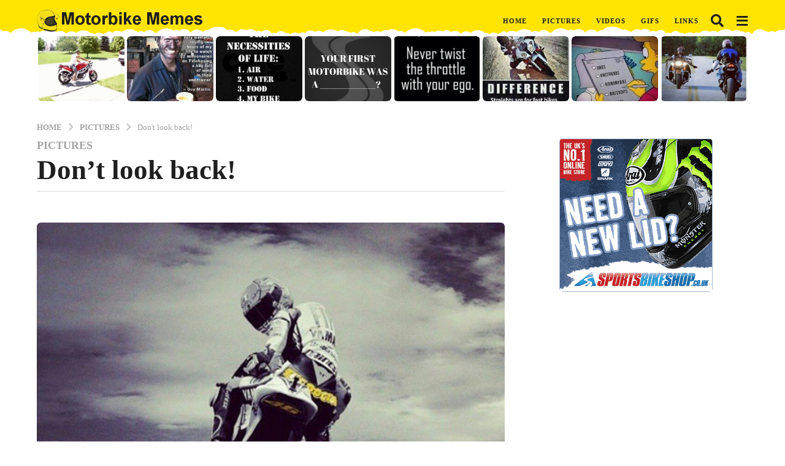

--- FILE ---
content_type: text/html; charset=UTF-8
request_url: https://www.motorbikememes.com/2141/dont-look-back
body_size: 27110
content:
<!DOCTYPE HTML>
<html lang="en-US">
	<head>
		<meta charset="UTF-8">
		<meta name="viewport" content="width=device-width, initial-scale=1.0, maximum-scale=1.0, user-scalable=no">
				<meta name='robots' content='index, follow, max-image-preview:large, max-snippet:-1, max-video-preview:-1' />
	<script type="text/javascript">
		(function( $ ) {

			var themeModeStylesheetURL = 'https://www.motorbikememes.com/wp-content/themes/boombox/css/night-mode.min.css';
			var getCookie = function( cname ) {
				var name = cname + "=";
				var decodedCookie = decodeURIComponent( document.cookie );
				var ca = decodedCookie.split( ';' );
				for ( var i = 0; i < ca.length; i++ ) {
					var c = ca[i];
					while ( c.charAt( 0 ) == ' ' ) {
						c = c.substring( 1 );
					}
					if ( c.indexOf( name ) == 0 ) {
						return c.substring( name.length, c.length );
					}
				}
				return "";
			};
			var setCookie = function( cname, cvalue, exdays ) {
				var d = new Date();
				d.setTime( d.getTime() + (exdays * 24 * 60 * 60 * 1000) );
				var expires = "expires=" + d.toUTCString();
				document.cookie = cname + "=" + cvalue + ";" + expires + ";path=/";
			};
			var delete_cookie = function( cname ) {
				setCookie( cname, null, 0 );
			};
			var appendThemeModeLink = function() {
				var link = document.createElement( 'link' );
				var targetNode = document.getElementById( 'boombox-primary-style-inline-css' );
				link.rel = 'stylesheet';
				link.id = 'boombox-theme-mode-css';
				link.href = themeModeStylesheetURL;
				link.media = 'all';

				targetNode.parentNode.insertBefore( link, targetNode.nextSibling );
			};

			document.addEventListener( 'DOMContentLoaded', function() {
				var switchers = document.querySelectorAll( '.bb-mode-switcher .bb-mode-toggle' );

				for ( var i = 0; i < switchers.length; i++ ) {
					switchers[i].addEventListener( 'click', function(e) {
					    e.preventDefault();
						var stylesheet = document.getElementById( 'boombox-theme-mode-css' );
						if ( !!getCookie( 'boombox-theme-mode' ) ) {
							if ( stylesheet ) {
								stylesheet.setAttribute( 'disabled', 'disabled' );
							}
                            document.body.classList.remove("boombox-mode-on");
							delete_cookie( 'boombox-theme-mode' );
						} else {
							if ( stylesheet ) {
								stylesheet.removeAttribute( 'disabled' );
							} else {
								appendThemeModeLink();
							}
                            document.body.classList.add("boombox-mode-on");
							setCookie( 'boombox-theme-mode', 1, 365 );
						}
					} );
				}

                if ( !!getCookie( 'boombox-theme-mode' ) ) {
                    document.body.classList.add("boombox-mode-on");
                }
			} );

			if ( !!getCookie( 'boombox-theme-mode' ) ) {

				var appendInterval = setInterval( function() {
					if ( document.getElementById( 'boombox-primary-style-inline-css' ) ) {
						clearInterval( appendInterval );
						appendThemeModeLink();
					}
				}, 25 );
			}

		})();
	</script>
	<!-- This site is optimized with the Yoast SEO plugin v26.8 - https://yoast.com/product/yoast-seo-wordpress/ -->
	<title>Don&#039;t look back!</title>
	<link rel="canonical" href="https://www.motorbikememes.com/2141/dont-look-back" />
	<meta property="og:locale" content="en_US" />
	<meta property="og:type" content="article" />
	<meta property="og:title" content="Don&#039;t look back!" />
	<meta property="og:url" content="https://www.motorbikememes.com/2141/dont-look-back" />
	<meta property="og:site_name" content="Motorbike Memes" />
	<meta property="article:published_time" content="2019-03-06T00:34:42+00:00" />
	<meta property="article:modified_time" content="2019-03-06T00:35:02+00:00" />
	<meta property="og:image" content="https://www.motorbikememes.com/images/dont-look-back-go-forward-motorbike.jpg" />
	<meta property="og:image:width" content="750" />
	<meta property="og:image:height" content="726" />
	<meta property="og:image:type" content="image/jpeg" />
	<meta name="author" content="El Brappo" />
	<meta name="twitter:card" content="summary_large_image" />
	<script type="application/ld+json" class="yoast-schema-graph">{"@context":"https://schema.org","@graph":[{"@type":"Article","@id":"https://www.motorbikememes.com/2141/dont-look-back#article","isPartOf":{"@id":"https://www.motorbikememes.com/2141/dont-look-back"},"author":{"name":"El Brappo","@id":"https://www.motorbikememes.com/#/schema/person/ae75d71b1052c8158a4c30275609a0d0"},"headline":"Don&#8217;t look back!","datePublished":"2019-03-06T00:34:42+00:00","dateModified":"2019-03-06T00:35:02+00:00","mainEntityOfPage":{"@id":"https://www.motorbikememes.com/2141/dont-look-back"},"wordCount":4,"image":{"@id":"https://www.motorbikememes.com/2141/dont-look-back#primaryimage"},"thumbnailUrl":"https://www.motorbikememes.com/images/dont-look-back-go-forward-motorbike.jpg","articleSection":["Pictures"],"inLanguage":"en-US"},{"@type":"WebPage","@id":"https://www.motorbikememes.com/2141/dont-look-back","url":"https://www.motorbikememes.com/2141/dont-look-back","name":"Don't look back!","isPartOf":{"@id":"https://www.motorbikememes.com/#website"},"primaryImageOfPage":{"@id":"https://www.motorbikememes.com/2141/dont-look-back#primaryimage"},"image":{"@id":"https://www.motorbikememes.com/2141/dont-look-back#primaryimage"},"thumbnailUrl":"https://www.motorbikememes.com/images/dont-look-back-go-forward-motorbike.jpg","datePublished":"2019-03-06T00:34:42+00:00","dateModified":"2019-03-06T00:35:02+00:00","author":{"@id":"https://www.motorbikememes.com/#/schema/person/ae75d71b1052c8158a4c30275609a0d0"},"breadcrumb":{"@id":"https://www.motorbikememes.com/2141/dont-look-back#breadcrumb"},"inLanguage":"en-US","potentialAction":[{"@type":"ReadAction","target":["https://www.motorbikememes.com/2141/dont-look-back"]}]},{"@type":"ImageObject","inLanguage":"en-US","@id":"https://www.motorbikememes.com/2141/dont-look-back#primaryimage","url":"https://www.motorbikememes.com/images/dont-look-back-go-forward-motorbike.jpg","contentUrl":"https://www.motorbikememes.com/images/dont-look-back-go-forward-motorbike.jpg","width":750,"height":726},{"@type":"BreadcrumbList","@id":"https://www.motorbikememes.com/2141/dont-look-back#breadcrumb","itemListElement":[{"@type":"ListItem","position":1,"name":"Home","item":"https://www.motorbikememes.com/"},{"@type":"ListItem","position":2,"name":"Don&#8217;t look back!"}]},{"@type":"WebSite","@id":"https://www.motorbikememes.com/#website","url":"https://www.motorbikememes.com/","name":"Motorbike Memes","description":"memes for motorcycle scene","potentialAction":[{"@type":"SearchAction","target":{"@type":"EntryPoint","urlTemplate":"https://www.motorbikememes.com/?s={search_term_string}"},"query-input":{"@type":"PropertyValueSpecification","valueRequired":true,"valueName":"search_term_string"}}],"inLanguage":"en-US"},{"@type":"Person","@id":"https://www.motorbikememes.com/#/schema/person/ae75d71b1052c8158a4c30275609a0d0","name":"El Brappo","image":{"@type":"ImageObject","inLanguage":"en-US","@id":"https://www.motorbikememes.com/#/schema/person/image/","url":"https://secure.gravatar.com/avatar/dc70a5381ae161ef5b49f0b26524cef2524bdb430185c2c774712c33f2eb7164?s=96&d=wavatar&r=g","contentUrl":"https://secure.gravatar.com/avatar/dc70a5381ae161ef5b49f0b26524cef2524bdb430185c2c774712c33f2eb7164?s=96&d=wavatar&r=g","caption":"El Brappo"}}]}</script>
	<!-- / Yoast SEO plugin. -->


<style id='wp-img-auto-sizes-contain-inline-css' type='text/css'>
img:is([sizes=auto i],[sizes^="auto," i]){contain-intrinsic-size:3000px 1500px}
/*# sourceURL=wp-img-auto-sizes-contain-inline-css */
</style>
<style id='wp-block-library-inline-css' type='text/css'>
:root{--wp-block-synced-color:#7a00df;--wp-block-synced-color--rgb:122,0,223;--wp-bound-block-color:var(--wp-block-synced-color);--wp-editor-canvas-background:#ddd;--wp-admin-theme-color:#007cba;--wp-admin-theme-color--rgb:0,124,186;--wp-admin-theme-color-darker-10:#006ba1;--wp-admin-theme-color-darker-10--rgb:0,107,160.5;--wp-admin-theme-color-darker-20:#005a87;--wp-admin-theme-color-darker-20--rgb:0,90,135;--wp-admin-border-width-focus:2px}@media (min-resolution:192dpi){:root{--wp-admin-border-width-focus:1.5px}}.wp-element-button{cursor:pointer}:root .has-very-light-gray-background-color{background-color:#eee}:root .has-very-dark-gray-background-color{background-color:#313131}:root .has-very-light-gray-color{color:#eee}:root .has-very-dark-gray-color{color:#313131}:root .has-vivid-green-cyan-to-vivid-cyan-blue-gradient-background{background:linear-gradient(135deg,#00d084,#0693e3)}:root .has-purple-crush-gradient-background{background:linear-gradient(135deg,#34e2e4,#4721fb 50%,#ab1dfe)}:root .has-hazy-dawn-gradient-background{background:linear-gradient(135deg,#faaca8,#dad0ec)}:root .has-subdued-olive-gradient-background{background:linear-gradient(135deg,#fafae1,#67a671)}:root .has-atomic-cream-gradient-background{background:linear-gradient(135deg,#fdd79a,#004a59)}:root .has-nightshade-gradient-background{background:linear-gradient(135deg,#330968,#31cdcf)}:root .has-midnight-gradient-background{background:linear-gradient(135deg,#020381,#2874fc)}:root{--wp--preset--font-size--normal:16px;--wp--preset--font-size--huge:42px}.has-regular-font-size{font-size:1em}.has-larger-font-size{font-size:2.625em}.has-normal-font-size{font-size:var(--wp--preset--font-size--normal)}.has-huge-font-size{font-size:var(--wp--preset--font-size--huge)}.has-text-align-center{text-align:center}.has-text-align-left{text-align:left}.has-text-align-right{text-align:right}.has-fit-text{white-space:nowrap!important}#end-resizable-editor-section{display:none}.aligncenter{clear:both}.items-justified-left{justify-content:flex-start}.items-justified-center{justify-content:center}.items-justified-right{justify-content:flex-end}.items-justified-space-between{justify-content:space-between}.screen-reader-text{border:0;clip-path:inset(50%);height:1px;margin:-1px;overflow:hidden;padding:0;position:absolute;width:1px;word-wrap:normal!important}.screen-reader-text:focus{background-color:#ddd;clip-path:none;color:#444;display:block;font-size:1em;height:auto;left:5px;line-height:normal;padding:15px 23px 14px;text-decoration:none;top:5px;width:auto;z-index:100000}html :where(.has-border-color){border-style:solid}html :where([style*=border-top-color]){border-top-style:solid}html :where([style*=border-right-color]){border-right-style:solid}html :where([style*=border-bottom-color]){border-bottom-style:solid}html :where([style*=border-left-color]){border-left-style:solid}html :where([style*=border-width]){border-style:solid}html :where([style*=border-top-width]){border-top-style:solid}html :where([style*=border-right-width]){border-right-style:solid}html :where([style*=border-bottom-width]){border-bottom-style:solid}html :where([style*=border-left-width]){border-left-style:solid}html :where(img[class*=wp-image-]){height:auto;max-width:100%}:where(figure){margin:0 0 1em}html :where(.is-position-sticky){--wp-admin--admin-bar--position-offset:var(--wp-admin--admin-bar--height,0px)}@media screen and (max-width:600px){html :where(.is-position-sticky){--wp-admin--admin-bar--position-offset:0px}}

/*# sourceURL=wp-block-library-inline-css */
</style><style id='global-styles-inline-css' type='text/css'>
:root{--wp--preset--aspect-ratio--square: 1;--wp--preset--aspect-ratio--4-3: 4/3;--wp--preset--aspect-ratio--3-4: 3/4;--wp--preset--aspect-ratio--3-2: 3/2;--wp--preset--aspect-ratio--2-3: 2/3;--wp--preset--aspect-ratio--16-9: 16/9;--wp--preset--aspect-ratio--9-16: 9/16;--wp--preset--color--black: #000000;--wp--preset--color--cyan-bluish-gray: #abb8c3;--wp--preset--color--white: #ffffff;--wp--preset--color--pale-pink: #f78da7;--wp--preset--color--vivid-red: #cf2e2e;--wp--preset--color--luminous-vivid-orange: #ff6900;--wp--preset--color--luminous-vivid-amber: #fcb900;--wp--preset--color--light-green-cyan: #7bdcb5;--wp--preset--color--vivid-green-cyan: #00d084;--wp--preset--color--pale-cyan-blue: #8ed1fc;--wp--preset--color--vivid-cyan-blue: #0693e3;--wp--preset--color--vivid-purple: #9b51e0;--wp--preset--gradient--vivid-cyan-blue-to-vivid-purple: linear-gradient(135deg,rgb(6,147,227) 0%,rgb(155,81,224) 100%);--wp--preset--gradient--light-green-cyan-to-vivid-green-cyan: linear-gradient(135deg,rgb(122,220,180) 0%,rgb(0,208,130) 100%);--wp--preset--gradient--luminous-vivid-amber-to-luminous-vivid-orange: linear-gradient(135deg,rgb(252,185,0) 0%,rgb(255,105,0) 100%);--wp--preset--gradient--luminous-vivid-orange-to-vivid-red: linear-gradient(135deg,rgb(255,105,0) 0%,rgb(207,46,46) 100%);--wp--preset--gradient--very-light-gray-to-cyan-bluish-gray: linear-gradient(135deg,rgb(238,238,238) 0%,rgb(169,184,195) 100%);--wp--preset--gradient--cool-to-warm-spectrum: linear-gradient(135deg,rgb(74,234,220) 0%,rgb(151,120,209) 20%,rgb(207,42,186) 40%,rgb(238,44,130) 60%,rgb(251,105,98) 80%,rgb(254,248,76) 100%);--wp--preset--gradient--blush-light-purple: linear-gradient(135deg,rgb(255,206,236) 0%,rgb(152,150,240) 100%);--wp--preset--gradient--blush-bordeaux: linear-gradient(135deg,rgb(254,205,165) 0%,rgb(254,45,45) 50%,rgb(107,0,62) 100%);--wp--preset--gradient--luminous-dusk: linear-gradient(135deg,rgb(255,203,112) 0%,rgb(199,81,192) 50%,rgb(65,88,208) 100%);--wp--preset--gradient--pale-ocean: linear-gradient(135deg,rgb(255,245,203) 0%,rgb(182,227,212) 50%,rgb(51,167,181) 100%);--wp--preset--gradient--electric-grass: linear-gradient(135deg,rgb(202,248,128) 0%,rgb(113,206,126) 100%);--wp--preset--gradient--midnight: linear-gradient(135deg,rgb(2,3,129) 0%,rgb(40,116,252) 100%);--wp--preset--font-size--small: 13px;--wp--preset--font-size--medium: 20px;--wp--preset--font-size--large: 36px;--wp--preset--font-size--x-large: 42px;--wp--preset--spacing--20: 0.44rem;--wp--preset--spacing--30: 0.67rem;--wp--preset--spacing--40: 1rem;--wp--preset--spacing--50: 1.5rem;--wp--preset--spacing--60: 2.25rem;--wp--preset--spacing--70: 3.38rem;--wp--preset--spacing--80: 5.06rem;--wp--preset--shadow--natural: 6px 6px 9px rgba(0, 0, 0, 0.2);--wp--preset--shadow--deep: 12px 12px 50px rgba(0, 0, 0, 0.4);--wp--preset--shadow--sharp: 6px 6px 0px rgba(0, 0, 0, 0.2);--wp--preset--shadow--outlined: 6px 6px 0px -3px rgb(255, 255, 255), 6px 6px rgb(0, 0, 0);--wp--preset--shadow--crisp: 6px 6px 0px rgb(0, 0, 0);}:where(.is-layout-flex){gap: 0.5em;}:where(.is-layout-grid){gap: 0.5em;}body .is-layout-flex{display: flex;}.is-layout-flex{flex-wrap: wrap;align-items: center;}.is-layout-flex > :is(*, div){margin: 0;}body .is-layout-grid{display: grid;}.is-layout-grid > :is(*, div){margin: 0;}:where(.wp-block-columns.is-layout-flex){gap: 2em;}:where(.wp-block-columns.is-layout-grid){gap: 2em;}:where(.wp-block-post-template.is-layout-flex){gap: 1.25em;}:where(.wp-block-post-template.is-layout-grid){gap: 1.25em;}.has-black-color{color: var(--wp--preset--color--black) !important;}.has-cyan-bluish-gray-color{color: var(--wp--preset--color--cyan-bluish-gray) !important;}.has-white-color{color: var(--wp--preset--color--white) !important;}.has-pale-pink-color{color: var(--wp--preset--color--pale-pink) !important;}.has-vivid-red-color{color: var(--wp--preset--color--vivid-red) !important;}.has-luminous-vivid-orange-color{color: var(--wp--preset--color--luminous-vivid-orange) !important;}.has-luminous-vivid-amber-color{color: var(--wp--preset--color--luminous-vivid-amber) !important;}.has-light-green-cyan-color{color: var(--wp--preset--color--light-green-cyan) !important;}.has-vivid-green-cyan-color{color: var(--wp--preset--color--vivid-green-cyan) !important;}.has-pale-cyan-blue-color{color: var(--wp--preset--color--pale-cyan-blue) !important;}.has-vivid-cyan-blue-color{color: var(--wp--preset--color--vivid-cyan-blue) !important;}.has-vivid-purple-color{color: var(--wp--preset--color--vivid-purple) !important;}.has-black-background-color{background-color: var(--wp--preset--color--black) !important;}.has-cyan-bluish-gray-background-color{background-color: var(--wp--preset--color--cyan-bluish-gray) !important;}.has-white-background-color{background-color: var(--wp--preset--color--white) !important;}.has-pale-pink-background-color{background-color: var(--wp--preset--color--pale-pink) !important;}.has-vivid-red-background-color{background-color: var(--wp--preset--color--vivid-red) !important;}.has-luminous-vivid-orange-background-color{background-color: var(--wp--preset--color--luminous-vivid-orange) !important;}.has-luminous-vivid-amber-background-color{background-color: var(--wp--preset--color--luminous-vivid-amber) !important;}.has-light-green-cyan-background-color{background-color: var(--wp--preset--color--light-green-cyan) !important;}.has-vivid-green-cyan-background-color{background-color: var(--wp--preset--color--vivid-green-cyan) !important;}.has-pale-cyan-blue-background-color{background-color: var(--wp--preset--color--pale-cyan-blue) !important;}.has-vivid-cyan-blue-background-color{background-color: var(--wp--preset--color--vivid-cyan-blue) !important;}.has-vivid-purple-background-color{background-color: var(--wp--preset--color--vivid-purple) !important;}.has-black-border-color{border-color: var(--wp--preset--color--black) !important;}.has-cyan-bluish-gray-border-color{border-color: var(--wp--preset--color--cyan-bluish-gray) !important;}.has-white-border-color{border-color: var(--wp--preset--color--white) !important;}.has-pale-pink-border-color{border-color: var(--wp--preset--color--pale-pink) !important;}.has-vivid-red-border-color{border-color: var(--wp--preset--color--vivid-red) !important;}.has-luminous-vivid-orange-border-color{border-color: var(--wp--preset--color--luminous-vivid-orange) !important;}.has-luminous-vivid-amber-border-color{border-color: var(--wp--preset--color--luminous-vivid-amber) !important;}.has-light-green-cyan-border-color{border-color: var(--wp--preset--color--light-green-cyan) !important;}.has-vivid-green-cyan-border-color{border-color: var(--wp--preset--color--vivid-green-cyan) !important;}.has-pale-cyan-blue-border-color{border-color: var(--wp--preset--color--pale-cyan-blue) !important;}.has-vivid-cyan-blue-border-color{border-color: var(--wp--preset--color--vivid-cyan-blue) !important;}.has-vivid-purple-border-color{border-color: var(--wp--preset--color--vivid-purple) !important;}.has-vivid-cyan-blue-to-vivid-purple-gradient-background{background: var(--wp--preset--gradient--vivid-cyan-blue-to-vivid-purple) !important;}.has-light-green-cyan-to-vivid-green-cyan-gradient-background{background: var(--wp--preset--gradient--light-green-cyan-to-vivid-green-cyan) !important;}.has-luminous-vivid-amber-to-luminous-vivid-orange-gradient-background{background: var(--wp--preset--gradient--luminous-vivid-amber-to-luminous-vivid-orange) !important;}.has-luminous-vivid-orange-to-vivid-red-gradient-background{background: var(--wp--preset--gradient--luminous-vivid-orange-to-vivid-red) !important;}.has-very-light-gray-to-cyan-bluish-gray-gradient-background{background: var(--wp--preset--gradient--very-light-gray-to-cyan-bluish-gray) !important;}.has-cool-to-warm-spectrum-gradient-background{background: var(--wp--preset--gradient--cool-to-warm-spectrum) !important;}.has-blush-light-purple-gradient-background{background: var(--wp--preset--gradient--blush-light-purple) !important;}.has-blush-bordeaux-gradient-background{background: var(--wp--preset--gradient--blush-bordeaux) !important;}.has-luminous-dusk-gradient-background{background: var(--wp--preset--gradient--luminous-dusk) !important;}.has-pale-ocean-gradient-background{background: var(--wp--preset--gradient--pale-ocean) !important;}.has-electric-grass-gradient-background{background: var(--wp--preset--gradient--electric-grass) !important;}.has-midnight-gradient-background{background: var(--wp--preset--gradient--midnight) !important;}.has-small-font-size{font-size: var(--wp--preset--font-size--small) !important;}.has-medium-font-size{font-size: var(--wp--preset--font-size--medium) !important;}.has-large-font-size{font-size: var(--wp--preset--font-size--large) !important;}.has-x-large-font-size{font-size: var(--wp--preset--font-size--x-large) !important;}
/*# sourceURL=global-styles-inline-css */
</style>

<style id='classic-theme-styles-inline-css' type='text/css'>
/*! This file is auto-generated */
.wp-block-button__link{color:#fff;background-color:#32373c;border-radius:9999px;box-shadow:none;text-decoration:none;padding:calc(.667em + 2px) calc(1.333em + 2px);font-size:1.125em}.wp-block-file__button{background:#32373c;color:#fff;text-decoration:none}
/*# sourceURL=/wp-includes/css/classic-themes.min.css */
</style>
<link rel='stylesheet' id='boombox-styles-min-css' href='https://www.motorbikememes.com/wp-content/themes/boombox/js/plugins/plugins.min.css?ver=2.10.0' type='text/css' media='all' />
<link rel='stylesheet' id='boombox-icomoon-style-css' href='https://www.motorbikememes.com/wp-content/themes/boombox/fonts/icon-fonts/icomoon/icons.min.css?ver=2.10.0' type='text/css' media='all' />
<link rel='stylesheet' id='boombox-primary-style-css' href='https://www.motorbikememes.com/wp-content/themes/boombox/css/style.min.css?ver=2.10.0' type='text/css' media='all' />
<style id='boombox-primary-style-inline-css' type='text/css'>

		/* -- Mobile Header -- */
		.bb-header.header-mobile .header-row {
			background-color: #ffe400;
			color: #1f1f1f;
		}
		/* If you need to specify different color for bottom/top header, use this code */
		.bb-header.header-mobile.g-style .header-c {
			color: #1f1f1f;
		}
		/* Mobile header breakpoint */
		@media (min-width: 992px) {
			.bb-show-desktop-header {
			  display: block;
			}
			.bb-show-mobile-header {
			  display: none;
			}
		}
	
		/* --site title color */
		.branding h1 {
		  color: #1f1f1f;
		}
	
		/* -top */
		.bb-header.header-desktop .top-header {
		  background-color: #ffe400;
		}
	
		.bb-header.header-desktop .top-header .bb-header-icon:hover,
		.bb-header.header-desktop .top-header  .bb-header-icon.active,
		.bb-header.header-desktop .top-header .main-navigation > ul > li:hover,
		.bb-header.header-desktop .top-header .main-navigation > ul > li.current-menu-item > a {
		  color: #534d1e;
		}
	
		/* --top pattern */
		.bb-header.header-desktop .top-header svg {
		  fill: #ffe400;
		}
	
		/* --top text color */
		.bb-header.header-desktop .top-header {
		  color: #1f1f1f;
		}
	
		.bb-header.header-desktop .top-header .create-post {
		  background-color: #1f1f1f;
		}
	
		/* --top button color */
		.bb-header.header-desktop .top-header .create-post {
		  color: #ffffff;
		}
		
		/* --top Typography */
		.bb-header.header-desktop .top-header .main-navigation {
			font-family: inherit;
			font-size: inherit;
			font-style : inherit;
			font-weight: inherit;
			letter-spacing: inherit;
			text-transform: inherit;
		}
		
		.bb-header.header-desktop .top-header .main-navigation .sub-menu {
			font-family: inherit;
			font-size: 14px;
			font-style : inherit;
			font-weight: 500;
			letter-spacing: inherit;
			text-transform: inherit;
		}
	
		.bb-header.header-desktop .bottom-header .bb-header-icon:hover,
		.bb-header.header-desktop .bottom-header .bb-header-icon.active,
		.bb-header.header-desktop .bottom-header .main-navigation > ul > li:hover,
		.bb-header.header-desktop .bottom-header .main-navigation > ul > li.current-menu-item > a,
		.bb-header.header-desktop .bottom-header .main-navigation > ul > li.current-menu-item > .dropdown-toggle {
		  color: #505050;
		}
	
		/* -bottom */
		.bb-header.header-desktop .bottom-header {
		  background-color: #ffffff;
		}
	
		.bb-header.header-desktop .bottom-header svg {
		  fill: #ffffff;
		}
	
		/* --bottom text color */
		.bb-header.header-desktop .bottom-header {
		  color: #ffe400;
		}
	
		.bb-header.header-desktop .bottom-header .main-navigation ul li:before,
		.bb-header.header-desktop .bottom-header .account-box .user:after,
		.bb-header.header-desktop .bottom-header .create-post:before,
		.bb-header.header-desktop .bottom-header .menu-button:after {
		  border-color: #ffe400;
		}
	
		.bb-header.header-desktop .bottom-header .create-post {
		  background-color: #1f1f1f;
		}
	
		/* --bottom button color */
		.bb-header.header-desktop .create-post {
		  color: #ffffff;
		}
		
		/* --bottom Typography */
		.bb-header.header-desktop .bottom-header .main-navigation {
			font-family: inherit;
			font-size: inherit;
			font-style : inherit;
			font-weight: inherit;
			letter-spacing: inherit;
			text-transform: inherit;
		}
		
		.bb-header.header-desktop .bottom-header .main-navigation .sub-menu {
			font-family: inherit;
			font-size: 14px;
			font-style : inherit;
			font-weight: 500;
			letter-spacing: inherit;
			text-transform: inherit;
		}

		/* -- Logo Margin for Desktop */
		.bb-header.header-desktop .branding {
			margin-top: 15px;
			margin-bottom: 15px;
		}
		/* -- Logo Margin for Mobile */
		.bb-header.header-mobile .branding {
			margin-top: 5px;
			margin-bottom: 5px;
		}
		

		/* Custom Footer Styles */
	
		/* -top */
		.footer {
		  background-color: #1f1f1f;
		}
	
		.footer .footer-top svg {
		  fill: #1f1f1f;
		}
	
		.footer .footer-bottom svg {
		  fill: #282828;
		}
	
		/* -primary color */
		/* --primary bg */
		#footer .cat-item.current-cat a,
		#footer .widget_mc4wp_form_widget:before,#footer .widget_create_post:before,
		#footer .cat-item a:hover,
		#footer button[type="submit"],
		#footer input[type="submit"],
		#footer .bb-btn, #footer .bnt.primary {
		  background-color: #ffe400;
		}
	
		/* --primary text */
		#footer .widget_mc4wp_form_widget:before,#footer .widget_create_post:before,
		#footer button[type="submit"],
		#footer input[type="submit"],
		#footer .bb-btn, #footer .bb-bnt-primary {
		  color: #000000;
		}
	
		/* --primary hover */
		#footer a:hover {
		  color: #ffe400;
		}
	
		#footer .widget_categories ul li a:hover,
		#footer .widget_archive ul li a:hover,
		#footer .widget_pages ul li a:hover,
		#footer .widget_meta ul li a:hover,
		#footer .widget_nav_menu ul li a:hover {
		  background-color: #ffe400;
		  color: #000000;
		}
	
		#footer .slick-dots li.slick-active button:before,
		#footer .widget_tag_cloud a:hover {
		  border-color:#ffe400;
		}
	
		/* -heading color */
		#footer .bb-featured-strip .item .title,
		#footer .slick-dots li button:before,
		#footer h1,#footer h2,#footer h3,#footer h4, #footer h5,#footer h6,
		#footer .widget-title {
		  color: #ffffff;
		}
	
		/* -text color */
		#footer,
		#footer .widget_recent_comments .recentcomments .comment-author-link,
		#footer .widget_recent_comments .recentcomments a,
		#footer .byline, #footer .posted-on,
		#footer .widget_nav_menu ul li,
		#footer .widget_categories ul li,
		#footer .widget_archive ul li,
		#footer .widget_pages ul li,
		#footer .widget_meta ul li {
		  color: #ffffff;
		}
		#footer .widget_tag_cloud  a, #footer select, #footer textarea, #footer input[type="tel"], #footer input[type="text"], #footer input[type="number"], #footer input[type="date"], #footer input[type="time"], #footer input[type="url"], #footer input[type="email"], #footer input[type="search"],#footer input[type="password"],
		#footer .widget_mc4wp_form_widget:after, #footer .widget_create_post:after {
			border-color: #ffffff;
		}
	
		#footer .widget_categories ul li a,
		#footer .widget_archive ul li a,
		#footer .widget_pages ul li a,
		#footer .widget_meta ul li a,
		#footer .widget_nav_menu ul li a,
		#footer .widget_tag_cloud a {
		  color: #ffffff;
		}
	
		/* -bottom */
		/* --text  color */
		#footer .footer-bottom {
		  background-color: #282828;
		  color: #ffffff;
		}
	
		/* --text  hover */
		#footer .footer-bottom a:hover {
		  color: #ffe400;
		}
/* - Page header - */

	/* -body bg color */
	body,.bb-post-gallery-content .bb-gl-header,
	.bb-cards-view .bb-post-single.style5 .site-main, .bb-cards-view .bb-post-single.style6 .container-inner  {
	    background-color: #ffffff;
	}
	form#mycred-transfer-form-transfer {
		background-color: #ffffff !important;
	}
	
	.branding .site-title {
		font-family: Georgia,Times,"Times New Roman",serif;
		font-weight:400;
		font-style:normal;
	}

	#background-image {
		background-size:cover;
	}

	/* -Font sizes */
	.widget-title {
		font-size: 17px;
	}
	body {
	    font-size: 16px;
	}
	@media screen and (min-width: 992px) {
		html {
			font-size: 16px;
		}
		.bb-post-single .s-post-title {
	    	font-size: 45px;
		}
	}

	/* -content bg color */
	.page-wrapper,
	#main,
	.bb-cards-view .bb-card-item,
	.bb-cards-view .widget_mc4wp_form_widget:after,
	.bb-cards-view .widget_create_post:after,
	.light-modal .modal-body,.light-modal,
	.bb-toggle .bb-header-dropdown.toggle-content,
	.bb-header.header-desktop .main-navigation .sub-menu,
	.bb-post-share-box .post-share-count,
	.bb-post-rating a,.comment-respond input[type=text], .comment-respond textarea, .comment-respond #commentform textarea#comment,
	.bb-fixed-pagination .page,.bb-fixed-pagination .pg-content,
	.bb-floating-navbar .floating-navbar-inner,
	.bb-featured-strip .bb-arrow-next, .bb-featured-strip .bb-arrow-prev,
	.bb-mobile-navigation,
	.mejs-container,.bb-post-gallery-content,
	.bb-dropdown .dropdown-toggle, .bb-dropdown .dropdown-content,
	.bb-stretched-view .bb-post-single.style5 .site-main, .bb-stretched-view .bb-post-single.style6 .container-inner,
	.bb-boxed-view .bb-post-single.style5 .site-main, .bb-boxed-view .bb-post-single.style6 .container-inner,
	.bb-advertisement.bb-sticky-bottom-area .bb-sticky-btm-el {
	  background-color: #ffffff;
	  border-color: #ffffff;
	}
	/* Temp Color: will be option in future */
	.bb-header.header-mobile.g-style .header-c {
		background: #ffffff;
	}
	.bb-header-navigation .main-navigation .sub-menu:before,
	.bb-toggle .toggle-content.bb-header-dropdown:before {
	    border-color: transparent transparent #ffffff;
	}
	select, .bb-form-block input, .bb-form-block select, .bb-form-block textarea,
	.bb-author-vcard .author {
		background-color: #ffffff;
	}
	.bb-tabs .tabs-menu .count {
	  color: #ffffff;
	}

	/* -page width */
	.page-wrapper {
	  width: 100%;
	}

	/* -primary color */
	/* --primary color for bg */
	.mark, mark,.box_list,
	.bb-tooltip:before,
	.bb-text-highlight.primary-color,
	#comments .nav-links a,
	.light-modal .modal-close,
	.quiz_row:hover,
	.progress-bar-success,
	.onoffswitch,.onoffswitch2,
	.widget_nav_menu ul li a:hover,
	.widget_categories ul li a:hover,
	.widget_archive ul li a:hover,
	.widget_pages ul li a:hover,
	.widget_meta ul li a:hover,
	.widget_mc4wp_form_widget:before,.widget_create_post:before,
	.widget_calendar table th a,
	.widget_calendar table td a,
	.go-top, .bb-affiliate-content .item-url,
	.bb-mobile-navigation .close,
	.bb-wp-pagination .page-numbers.next, .bb-wp-pagination .page-numbers.prev,
	.navigation.pagination .page-numbers.next, .navigation.pagination .page-numbers.prev,
	.bb-next-prev-pagination .page-link,
	.bb-next-pagination .page-link,
	.bb-post-share-box .post-share-count,
	.cat-item.current-cat a,
	.cat-item a:hover,
	.bb-fixed-pagination .page:hover .pg-arrow,
	button[type="submit"],
	input[type="submit"],
	.bb-btn.bb-btn-primary,.bb-btn.bb-btn-primary:hover,
	blockquote:before,.bb-btn.bb-btn-primary-outline:hover,.bb-post-gallery-content .bb-gl-meta .bb-gl-arrow,
	hr.primary-color,
	.bb-bg-primary, .bb-bg-primary.bb-btn,
	.bb-sticky-btm .btn-close {
	  background-color: #ffe400;
	}
	.bb-tooltip:after,
	hr.bb-line-dashed.primary-color, hr.bb-line-dotted.primary-color {
		border-top-color:#ffe400;
	}

	/* --primary text */
	.mark, mark,
	.bb-tooltip:before,
	.bb-wp-pagination .page-numbers.next, .bb-wp-pagination .page-numbers.prev,
	.navigation.pagination .page-numbers.next, .navigation.pagination .page-numbers.prev,
	.bb-text-highlight.primary-color,
	#comments .nav-links a,
	.light-modal .modal-close,
	.sr-only,.box_list,
	.quiz_row:hover, .bb-affiliate-content .item-url,
	.onoffswitch,.onoffswitch2,
	.bb-next-prev-pagination .page-link,
	.bb-next-pagination .page-link,
	.widget_nav_menu ul li a:hover,
	.widget_categories ul li a:hover,
	.widget_archive ul li a:hover,
	.widget_pages ul li a:hover,
	.widget_meta ul li a:hover,
	.cat-item.current-cat a,
	.widget_mc4wp_form_widget:before,.widget_create_post:before,
	.go-top,
	.widget_calendar table th a,
	.widget_calendar table td a,
	.bb-mobile-navigation .close,
	.bb-post-share-box .post-share-count,
	.bb-fixed-pagination .page:hover .pg-arrow,
	button[type="submit"],
	input[type="submit"],
	.bb-btn.bb-btn-primary,.bb-btn.bb-btn-primary:hover,.bb-btn.bb-btn-primary-outline:hover,
	blockquote:before,.bb-post-gallery-content .bb-gl-meta .bb-gl-arrow,
	.bb-bg-primary,
	.bb-sticky-btm .btn-close {
	  color: #000000;
	}

	/* -primary color */
	/* --primary color for text */
	#cancel-comment-reply-link,
	.bb-affiliate-content .price:before,
	.bb-header-navigation .main-navigation > ul .sub-menu li:hover > a,
	.bb-header-navigation .main-navigation > ul .sub-menu li.current-menu-item a,
	.bb-header-navigation .more-navigation .section-navigation ul li:hover a,
	.bb-mobile-navigation .main-navigation li a:hover,.bb-mobile-navigation .main-navigation>ul>li .sub-menu li a:hover,
	.bb-mobile-navigation .main-navigation li.current-menu-item > a, .bb-mobile-navigation .main-navigation .sub-menu li.current-menu-item > a,
	.bb-mobile-navigation .main-navigation li.current-menu-item > .dropdown-toggle, .bb-mobile-navigation .main-navigation .sub-menu li.current-menu-item > .dropdown-toggle,
	.sticky .post-thumbnail:after,
	.entry-no-lg,
	.entry-title:hover a,
	.post-types .item:hover .bb-icon,
	.bb-text-dropcap.primary-color,
	.bb-btn-primary-outline,
	.bb-btn-link:hover,
	.bb-btn-link,#comments .bypostauthor > .comment-body .vcard .fn,
	.more-link:hover,
	.widget_bb-side-navigation .menu-item.menu-item-icon .bb-icon,
	.bb-price-block .current-price:before, .bb-price-block ins:before, .bb-price-block .amount:before, .product_list_widget ins .amount:before {
	  color: #ffe400;
	}

    .single.nsfw-post .bb-post-single .nsfw-post h3,
    .bb-post-nav .nsfw-post h3,
	.post-thumbnail .nsfw-post h3{
	    color: #ffe400 !important;
	}
	.post-types .item:hover,
	.more-load-button button:hover,
	.bb-btn-primary-outline,.bb-btn-primary:hover,
	.widget_tag_cloud .tagcloud a:hover {
	  border-color: #ffe400;
	}

	.bb-tabs .tabs-menu li.active:before  {
		background-color: #ffe400;
	}

	/* -link color */
	a,.bb-timing-block .timing-seconds {
	  color:#f43547
	}

	/* - base text color */
	body, html,
	.widget_recent_comments .recentcomments .comment-author-link,.widget_recent_comments .recentcomments a,
	.bb-header.header-desktop .main-navigation .sub-menu,
	.bb-header-dropdown.toggle-content,.comment-respond input[type=text], .comment-respond textarea,
	.featured-strip .slick-dots li button:before,
	.more-load-button button,.comment-vote .count,
	.bb-mobile-navigation .bb-header-search .search-submit,
	#comments .comment .comment-body .comment-content small .dropdown-toggle,
	.byline a,.byline .author-name,
	.bb-featured-strip .bb-arrow-next, .bb-featured-strip .bb-arrow-prev,
	.bb-price-block, .bb-price-block > .amount, .bb-price-block ins .amount,
	.bb-dropdown .dropdown-content a,
	.bb-author-vcard .auth-references a,
	.light-modal,
    .bb-author-vcard-mini .auth-url,
	.bb-post-gallery-content .bb-gl-meta .bb-gl-pagination b,
	 .bb-post-gallery-content.bb-mode-slide .bb-mode-switcher[data-mode=slide],
	 .bb-post-gallery-content.bb-mode-grid .bb-mode-switcher[data-mode=grid]{
	  color: #1f1f1f;
	}

	/* --heading text color */
	#comments .vcard .fn,
	.bb-fixed-pagination .page .pg-title,
	.more_items_x legend, .more_items legend, .more_items_glow,
	h1, h2, h3, h4, h5, h6 {
	  color: #1f1f1f;
	}
	.bb-tabs .tabs-menu li.active, .bb-tabs .tabs-menu li.active {
	  border-color: #1f1f1f;
	}
	.bb-tabs .tabs-menu .count {
	  background-color: #1f1f1f;
	}

	/* --secondary text color */
	s, strike, del,label,#comments .pingback .comment-body .comment-content, #comments .comment .comment-body .comment-content,
	#TB_ajaxWindowTitle,
	.bb-affiliate-content .price .old-price,
	.bb-header-navigation .more-navigation .sections-header,
	.bb-mobile-navigation .more-menu .more-menu-body .sections-header,
	.bb-post-share-box .bb-post-rating .count .text:after,
	.inline-popup .intro,.comment-vote a .bb-icon,
	.authentication .intro,.widget_recent_comments .recentcomments,
	.post-types .item .bb-icon,
	.bb-post-rating a,.post-thumbnail .thumbnail-caption,
	table thead th, table tfoot th, .bb-post-share-box .mobile-info,
	.widget_create_post .text,
	.widget_footer .text,
	.bb-author-vcard .author-info,.bb-author-vcard .auth-byline,
	.wp-caption .wp-caption-text, .wp-caption-dd,
	#comments .comments-title span,
	#comments .comment-notes,
	#comments .comment-metadata,
	.short-info .create-post .text,
	.bb-cat-links,
	.widget_bb-side-navigation .menu-item.menu-item-has-children .dropdown-toggle,
	.bb-post-meta .post-comments,.entry-sub-title,
	.bb-page-header .page-subtitle,
	.widget_bb-side-navigation .bb-widget-title,
	.bb-price-block .old-price,.bb-price-block del .amount,
	.widget_recent_comments .recentcomments,
	.bb-post-gallery-content .bb-gl-mode-switcher,
    .bb-author-vcard-mini .auth-byline, .bb-author-vcard-mini .auth-posted-on, .bb-author-vcard-mini .auth-title,
	.s-post-meta .post-comments,
	.bb-sec-label,
	.bb-breadcrumb.clr-style1, .bb-breadcrumb.clr-style1 a {
	  color: #a3a3a3;
	}

	::-webkit-input-placeholder {
	  color: #a3a3a3;
	}

	:-moz-placeholder {
	  color: #a3a3a3;
	}

	:-ms-input-placeholder {
	  color: #a3a3a3;
	}

	/* -font family */
	/* --base font family */
	body, html,
	#cancel-comment-reply-link,
	#comments .comments-title span {
	  font-family: Georgia,Times,"Times New Roman",serif;
	}

	/* --Post heading font family */
	.entry-title {
	 font-family: Georgia,Times,"Times New Roman",serif;
	}

	/* --secondary font family */
	.bb-wp-pagination,.navigation.pagination,
	.comments-area h3,[class*=" mashicon-"] .text, [class^=mashicon-] .text,
	.entry-no-lg,
	.bb-reaction-box .title, .bb-reaction-box .reaction-item .reaction-vote-btn,
	#comments .comments-title, #comments .comment-reply-title,
	.bb-page-header .bb-trending-navigation ul li a,
	.widget-title,
	.bb-badge .text,.post-number,
	.more_items_x legend, .more_items legend, .more_items_glow,
	section.error-404 .text,
	.inline-popup .title,
	.authentication .title,
	.bb-other-posts .title,
	.bb-post-share-box h2,
	.bb-page-header h1 {
	  font-family: Georgia,Times,"Times New Roman",serif;
	}

	/* -border-color */
	.bb-page-header .container-bg, .bb-page-header.boxed.has-bg .container-bg,
	.bb-header-navigation .main-navigation .sub-menu,
	.bb-header-navigation .more-navigation .more-menu-header,
	.bb-header-navigation .more-navigation .more-menu-footer,
	.bb-mobile-navigation .more-menu .bb-badge-list,
	.bb-mobile-navigation .main-navigation,
	.bb-mobile-navigation .more-menu-body,
	.spinner-pulse,
	.bb-border-thumb,#comments .pingback, #comments .comment,
	.more-load-button button,
	.bb-post-rating .count .bb-icon,
	.quiz_row,.bb-post-collection .post-items .post-item .post-author-meta, .post-grid .page .post-author-meta, .post-list .post .post-author-meta, .post-list .page .post-author-meta,.post-list.standard .post footer,
	.post-list.standard .entry-sub-title,
	.more-load-button:before,
	.bb-mobile-navigation .bb-header-search form,
	#TB_window .shares,
	.wp-playlist,.boombox-comments .tabs-content,
	.post-types .item,
	.bb-page-header .bb-trending-navigation,
	.widget_mc4wp_form_widget:after,.widget_create_post:after,
	.bb-post-rating .inner,
	.bb-post-rating .point-btn,
	.widget_bb-side-navigation .menu-item.menu-item-has-children>a,
	.bb-author-vcard .author, #comments .comment-list, #comments .pingback .children .comment, #comments .comment .children .comment,
	.widget_social,
	.widget_subscribe,.bb-post-nav .pg-item,
	.bb-post-nav .page,.bb-tags a,.tagcloud a,
	.bb-next-prev-pagination,
	.widget_tag_cloud .tagcloud a,
	select, textarea, input[type="tel"], input[type="text"], input[type="number"], input[type="date"], input[type="time"], input[type="url"], input[type="email"], input[type="search"], input[type="password"],
	.bb-featured-menu:before,
	.select2-container--default .select2-selection--single, .select2-container--default .select2-search--dropdown .select2-search__field, .select2-dropdown,
	.bb-bordered-block:after,
	.bb-dropdown .dropdown-toggle, .bb-dropdown .dropdown-content, .bb-dropdown .dropdown-content li,.bb-post-gallery-content .bb-gl-mode-switcher,.bb-post-gallery-content .bb-gl-mode-switcher .bb-mode-switcher:first-child,
	.bb-tabs.tabs-horizontal .tabs-menu,.mixed-list .post-item-classic footer {
	  border-color: #ececec;
	}
	hr, .bb-brand-block .brand-content:before {
	  background-color: #ececec;
	}

	/* -secondary components bg color */
	.bb-fixed-pagination .page .pg-arrow,
	.captcha-container,.comment-respond form,
	.bb-post-share-box .post-meta,
	table tbody tr:nth-child(2n+1) th,
	table tbody tr:nth-child(2n+1) td,
	.bb-reaction-box .reaction-item .reaction-bar,
	.bb-reaction-box .reaction-item .reaction-vote-btn,
	.widget_bb-side-navigation .sub-menu .menu-item.menu-item-icon .bb-icon,
	#comments .pingback .comment-body .comment-reply-link, #comments .comment .comment-body .comment-reply-link,.bb-btn, button,
	.widget_sidebar_footer,
	.bb-form-block,
	.bb-author-vcard header,.bb-post-gallery-content .bb-gl-image-text,
	.bb-wp-pagination span.current, .bb-wp-pagination a.page-numbers:not(.next):not(.prev):hover,
	.navigation.pagination span.current, .navigation.pagination a.page-numbers:not(.next):not(.prev):hover,
	.bb-dropdown .dropdown-content li.active,
	.bb-post-gallery-content .bb-gl-image-text,
	.bb-media-placeholder:before,
	.bb-source-via .s-v-itm,
	.bb-tabs .tabs-content,.bb-reading-time {
		background-color: #f7f7f7;
	}

	/* -secondary components text color */
	.bb-fixed-pagination .page .pg-arrow,.bb-post-share-box .post-meta,.captcha-container input,.form-captcha .refresh-captcha,#comments .pingback .comment-body .comment-reply-link, #comments .comment .comment-body .comment-reply-link,.bb-reaction-box .reaction-item .reaction-vote-btn,.bb-reaction-box .reaction-item .reaction-bar,.bb-btn,.comment-respond form,
	.bb-wp-pagination span.current, .bb-wp-pagination a.page-numbers:not(.next):not(.prev):hover,
	.navigation.pagination span.current, .navigation.pagination a.page-numbers:not(.next):not(.prev):hover,
	.widget_bb-side-navigation .sub-menu .menu-item.menu-item-icon .bb-icon,
	.widget_sidebar_footer,
	.bb-author-vcard .header-info a,.bb-author-vcard .auth-name,
	.bb-dropdown .dropdown-content li.active,
	.bb-source-via .s-v-link,.bb-reading-time {
		color:#1f1f1f;
	}
	.captcha-container input {border-color:#1f1f1f}

	/* -border-radius */
	img,video,.comment-respond form,
	.captcha-container,
	.bb-media-placeholder,
	.bb-cards-view .bb-card-item,
	.post-thumbnail .video-wrapper,
	.post-thumbnail .view-full-post,
	.bb-post-share-box .post-meta,
	.hy_plyr canvas,.bb-featured-strip .item .media,
	.quiz_row,.box_list,
	.bb-border-thumb,
	.advertisement .massage,
	[class^="mashicon-"],
	#TB_window,
	#score_modal .shares a div, #TB_window .shares a div,
	.bb-mobile-navigation .close,
	.onoffswitch-label,
	.light-modal .modal-close,
	.onoffswitch2-label,
	.post-types .item,
	.onoffswitch,.onoffswitch2,
	.bb-page-header .bb-trending-navigation ul li.active a,
	.widget_mc4wp_form_widget:after,.widget_create_post:after,
	.bb-author-vcard .author,
	.widget_sidebar_footer,
	.short-info,
	.inline-popup,
	.bb-reaction-box .reaction-item .reaction-bar,
	.bb-reaction-box .reaction-item .reaction-vote-btn,
	.bb-post-share-box .post-share-count,
	.post-thumbnail,
	.share-button,
	.bb-post-rating .inner,
	.bb-page-header.boxed.has-bg .container-bg,
	.widget_subscribe,
	.widget_social,
	.sub-menu,
	.fancybox-skin,
	.widget_tag_cloud .tagcloud a,
	.bb-tags a,.tagcloud a, .bb-header-dropdown.toggle-content,
	.authentication .button, #respond .button, .wp-social-login-provider-list .button,
	.bb-bordered-block:after,
	.wpml-ls-legacy-dropdown, .wpml-ls-legacy-dropdown a.wpml-ls-item-toggle, .wpml-ls-legacy-dropdown-click, .wpml-ls-legacy-dropdown-click a.wpml-ls-item-toggle,
	.wpml-ls-legacy-dropdown .wpml-ls-sub-menu, .wpml-ls-legacy-dropdown-click .wpml-ls-sub-menu,
	.nsfw-post,
	.light-modal .modal-body,
	.bb-featured-area .featured-media, .bb-featured-area .featured-item,
	.s-post-featured-media.boxed .featured-media-el,
	.bb-source-via .s-v-itm,
	.bb-tabs .tabs-content,
	.bb-sticky-btm .btn-close {
	  -webkit-border-radius: 6px;
	     -moz-border-radius: 6px;
	          border-radius: 6px;
	}
	.bb-featured-area .featured-header {
      border-bottom-left-radius: 6px;
      border-bottom-right-radius: 6px;
    }

	/* --border-radius for inputs, buttons */
	.form-captcha img,.go-top,
	.bb-next-prev-pagination .page-link,
	.bb-next-pagination .page-link,
	.bb-wp-pagination a,.bb-wp-pagination span,
	.navigation.pagination a,.navigation.pagination span,
	.bb-affiliate-content .affiliate-link,
	.bb-btn, input, select, .select2-container--default .select2-selection--single, textarea, button, .bb-btn, #comments  li .comment-body .comment-reply-link, .bb-header.header-desktop  .create-post,
	.bb-affiliate-content .item-url,
	.bb-btn, input, select, textarea, button, .bb-btn, #comments  li .comment-body .comment-reply-link {
	  -webkit-border-radius: 24px;
	  -moz-border-radius: 24px;
	  border-radius: 24px;
	}

	/* --border-radius social icons */
	.social.circle ul li a {
	    -webkit-border-radius: 24px;
	    -moz-border-radius: 24px;
	    border-radius: 24px;
	}
	
	/* --Featured Menu options */
	.bb-featured-menu a {
	    background-color: transparent;
	    color: #000000;
	    
	    -webkit-border-radius: 18px;
	  -moz-border-radius: 18px;
	  border-radius: 18px;
	}


		/* Custom Header Styles */
	
		/* -badge bg color */
		.reaction-item .reaction-bar .reaction-stat,
		.bb-badge .circle {
		  background-color: #ffe400;
		}
	
		.reaction-item .reaction-vote-btn:not(.disabled):hover,
		.reaction-item.voted .reaction-vote-btn {
			background-color: #ffe400 !important;
		}
	
		/* -badge text color */
		.reaction-item .reaction-vote-btn:not(.disabled):hover,
		.reaction-item.voted .reaction-vote-btn,
		.bb-badge .text {
		  color: #1f1f1f;
		}
	
		/* -category/tag bg color */
		.bb-badge.category .circle,
		.bb-badge.post_tag .circle {
		  background-color:  #6759eb;
		}
	
		/* -category/tag text color */
		.bb-badge.category .text,
		.bb-badge.post_tag .text {
		  color:  #1f1f1f;
		}
	
		/* -category/tag icon color */
		.bb-badge.category .circle i,
		.bb-badge.post_tag .circle i {
		  color:  #ffffff;
		}
	
		/* --Trending */
		.bb-badge.trending .circle,
		.bb-page-header .bb-trending-navigation ul li.active a,
		.post-number {
		  background-color: #e65252;
		}
	
		.widget-title .bb-icon,
		.bb-trending-navigation ul li a .bb-icon, .trending-post .bb-post-single .s-post-views {
		  color: #e65252;
		}
	
		.bb-badge.trending .circle i,
		.bb-page-header .bb-trending-navigation ul li.active a,
		.bb-page-header .bb-trending-navigation ul li.active a .bb-icon,
		.post-number {
		  color: #ffffff;
		}
	
		.bb-badge.trending .text {
			color: #1f1f1f;
		}
	
		.bb-badge.reaction-112 .circle { background-color: #ffe400; }.bb-badge.category-6 .circle { background-color: #6759eb; }.bb-badge.category-5 .circle { background-color: #6759eb; }.bb-badge.category-1 .circle { background-color: #6759eb; }.bb-badge.post_tag-231 .circle { background-color: #6759eb; }.bb-badge.post_tag-232 .circle { background-color: #6759eb; }.bb-badge.post_tag-233 .circle { background-color: #6759eb; }.bb-badge.post_tag-234 .circle { background-color: #6759eb; }.bb-badge.post_tag-235 .circle { background-color: #6759eb; }.bb-badge.post_tag-236 .circle { background-color: #6759eb; }.bb-badge.post_tag-237 .circle { background-color: #6759eb; }.bb-badge.post_tag-238 .circle { background-color: #6759eb; }.bb-badge.post_tag-239 .circle { background-color: #6759eb; }.bb-badge.post_tag-240 .circle { background-color: #6759eb; }.bb-badge.post_tag-241 .circle { background-color: #6759eb; }.bb-badge.post_tag-242 .circle { background-color: #6759eb; }.bb-badge.post_tag-243 .circle { background-color: #6759eb; }.bb-badge.post_tag-244 .circle { background-color: #6759eb; }.bb-badge.post_tag-245 .circle { background-color: #6759eb; }.bb-badge.post_tag-246 .circle { background-color: #6759eb; }.bb-badge.post_tag-247 .circle { background-color: #6759eb; }.bb-badge.post_tag-248 .circle { background-color: #6759eb; }.bb-badge.post_tag-249 .circle { background-color: #6759eb; }.bb-badge.post_tag-250 .circle { background-color: #6759eb; }.bb-badge.post_tag-251 .circle { background-color: #6759eb; }.bb-badge.post_tag-252 .circle { background-color: #6759eb; }.bb-badge.post_tag-253 .circle { background-color: #6759eb; }.bb-badge.post_tag-254 .circle { background-color: #6759eb; }.bb-badge.post_tag-255 .circle { background-color: #6759eb; }.bb-badge.post_tag-256 .circle { background-color: #6759eb; }.bb-badge.post_tag-257 .circle { background-color: #6759eb; }.bb-badge.post_tag-258 .circle { background-color: #6759eb; }.bb-badge.post_tag-259 .circle { background-color: #6759eb; }.bb-badge.post_tag-260 .circle { background-color: #6759eb; }.bb-badge.post_tag-261 .circle { background-color: #6759eb; }.bb-badge.post_tag-262 .circle { background-color: #6759eb; }.bb-badge.post_tag-263 .circle { background-color: #6759eb; }.bb-badge.post_tag-264 .circle { background-color: #6759eb; }.bb-badge.post_tag-265 .circle { background-color: #6759eb; }.bb-badge.post_tag-266 .circle { background-color: #6759eb; }.bb-badge.post_tag-267 .circle { background-color: #6759eb; }.bb-badge.post_tag-268 .circle { background-color: #6759eb; }.bb-badge.post_tag-269 .circle { background-color: #6759eb; }.bb-badge.post_tag-270 .circle { background-color: #6759eb; }.bb-badge.post_tag-271 .circle { background-color: #6759eb; }.bb-badge.post_tag-272 .circle { background-color: #6759eb; }.bb-badge.post_tag-273 .circle { background-color: #6759eb; }.bb-badge.post_tag-274 .circle { background-color: #6759eb; }.bb-badge.post_tag-275 .circle { background-color: #6759eb; }.bb-badge.post_tag-276 .circle { background-color: #6759eb; }.bb-badge.post_tag-277 .circle { background-color: #6759eb; }.bb-badge.post_tag-278 .circle { background-color: #6759eb; }.bb-badge.post_tag-279 .circle { background-color: #6759eb; }
	
/*# sourceURL=boombox-primary-style-inline-css */
</style>
<link rel='stylesheet' id='wp-block-paragraph-css' href='https://www.motorbikememes.com/wp-includes/blocks/paragraph/style.min.css?ver=6.9' type='text/css' media='all' />
<script type="text/javascript" src="https://www.motorbikememes.com/wp-includes/js/jquery/jquery.min.js?ver=3.7.1" id="jquery-core-js"></script>
<script type="text/javascript" src="https://www.motorbikememes.com/wp-includes/js/jquery/jquery-migrate.min.js?ver=3.4.1" id="jquery-migrate-js"></script>
<link rel="icon" href="https://www.motorbikememes.com/images/cropped-mstile-310x310-32x32.png" sizes="32x32" />
<link rel="icon" href="https://www.motorbikememes.com/images/cropped-mstile-310x310-192x192.png" sizes="192x192" />
<link rel="apple-touch-icon" href="https://www.motorbikememes.com/images/cropped-mstile-310x310-180x180.png" />
<meta name="msapplication-TileImage" content="https://www.motorbikememes.com/images/cropped-mstile-310x310-270x270.png" />
<style id="kirki-inline-styles">/* cyrillic-ext */
@font-face {
  font-family: 'Montserrat';
  font-style: normal;
  font-weight: 600;
  font-display: swap;
  src: url(https://www.motorbikememes.com/wp-content/fonts/montserrat/JTUSjIg1_i6t8kCHKm459WRhyzbi.woff2) format('woff2');
  unicode-range: U+0460-052F, U+1C80-1C8A, U+20B4, U+2DE0-2DFF, U+A640-A69F, U+FE2E-FE2F;
}
/* cyrillic */
@font-face {
  font-family: 'Montserrat';
  font-style: normal;
  font-weight: 600;
  font-display: swap;
  src: url(https://www.motorbikememes.com/wp-content/fonts/montserrat/JTUSjIg1_i6t8kCHKm459W1hyzbi.woff2) format('woff2');
  unicode-range: U+0301, U+0400-045F, U+0490-0491, U+04B0-04B1, U+2116;
}
/* vietnamese */
@font-face {
  font-family: 'Montserrat';
  font-style: normal;
  font-weight: 600;
  font-display: swap;
  src: url(https://www.motorbikememes.com/wp-content/fonts/montserrat/JTUSjIg1_i6t8kCHKm459WZhyzbi.woff2) format('woff2');
  unicode-range: U+0102-0103, U+0110-0111, U+0128-0129, U+0168-0169, U+01A0-01A1, U+01AF-01B0, U+0300-0301, U+0303-0304, U+0308-0309, U+0323, U+0329, U+1EA0-1EF9, U+20AB;
}
/* latin-ext */
@font-face {
  font-family: 'Montserrat';
  font-style: normal;
  font-weight: 600;
  font-display: swap;
  src: url(https://www.motorbikememes.com/wp-content/fonts/montserrat/JTUSjIg1_i6t8kCHKm459Wdhyzbi.woff2) format('woff2');
  unicode-range: U+0100-02BA, U+02BD-02C5, U+02C7-02CC, U+02CE-02D7, U+02DD-02FF, U+0304, U+0308, U+0329, U+1D00-1DBF, U+1E00-1E9F, U+1EF2-1EFF, U+2020, U+20A0-20AB, U+20AD-20C0, U+2113, U+2C60-2C7F, U+A720-A7FF;
}
/* latin */
@font-face {
  font-family: 'Montserrat';
  font-style: normal;
  font-weight: 600;
  font-display: swap;
  src: url(https://www.motorbikememes.com/wp-content/fonts/montserrat/JTUSjIg1_i6t8kCHKm459Wlhyw.woff2) format('woff2');
  unicode-range: U+0000-00FF, U+0131, U+0152-0153, U+02BB-02BC, U+02C6, U+02DA, U+02DC, U+0304, U+0308, U+0329, U+2000-206F, U+20AC, U+2122, U+2191, U+2193, U+2212, U+2215, U+FEFF, U+FFFD;
}
/* cyrillic-ext */
@font-face {
  font-family: 'Montserrat';
  font-style: normal;
  font-weight: 700;
  font-display: swap;
  src: url(https://www.motorbikememes.com/wp-content/fonts/montserrat/JTUSjIg1_i6t8kCHKm459WRhyzbi.woff2) format('woff2');
  unicode-range: U+0460-052F, U+1C80-1C8A, U+20B4, U+2DE0-2DFF, U+A640-A69F, U+FE2E-FE2F;
}
/* cyrillic */
@font-face {
  font-family: 'Montserrat';
  font-style: normal;
  font-weight: 700;
  font-display: swap;
  src: url(https://www.motorbikememes.com/wp-content/fonts/montserrat/JTUSjIg1_i6t8kCHKm459W1hyzbi.woff2) format('woff2');
  unicode-range: U+0301, U+0400-045F, U+0490-0491, U+04B0-04B1, U+2116;
}
/* vietnamese */
@font-face {
  font-family: 'Montserrat';
  font-style: normal;
  font-weight: 700;
  font-display: swap;
  src: url(https://www.motorbikememes.com/wp-content/fonts/montserrat/JTUSjIg1_i6t8kCHKm459WZhyzbi.woff2) format('woff2');
  unicode-range: U+0102-0103, U+0110-0111, U+0128-0129, U+0168-0169, U+01A0-01A1, U+01AF-01B0, U+0300-0301, U+0303-0304, U+0308-0309, U+0323, U+0329, U+1EA0-1EF9, U+20AB;
}
/* latin-ext */
@font-face {
  font-family: 'Montserrat';
  font-style: normal;
  font-weight: 700;
  font-display: swap;
  src: url(https://www.motorbikememes.com/wp-content/fonts/montserrat/JTUSjIg1_i6t8kCHKm459Wdhyzbi.woff2) format('woff2');
  unicode-range: U+0100-02BA, U+02BD-02C5, U+02C7-02CC, U+02CE-02D7, U+02DD-02FF, U+0304, U+0308, U+0329, U+1D00-1DBF, U+1E00-1E9F, U+1EF2-1EFF, U+2020, U+20A0-20AB, U+20AD-20C0, U+2113, U+2C60-2C7F, U+A720-A7FF;
}
/* latin */
@font-face {
  font-family: 'Montserrat';
  font-style: normal;
  font-weight: 700;
  font-display: swap;
  src: url(https://www.motorbikememes.com/wp-content/fonts/montserrat/JTUSjIg1_i6t8kCHKm459Wlhyw.woff2) format('woff2');
  unicode-range: U+0000-00FF, U+0131, U+0152-0153, U+02BB-02BC, U+02C6, U+02DA, U+02DC, U+0304, U+0308, U+0329, U+2000-206F, U+20AC, U+2122, U+2191, U+2193, U+2212, U+2215, U+FEFF, U+FFFD;
}/* cyrillic-ext */
@font-face {
  font-family: 'Montserrat';
  font-style: normal;
  font-weight: 600;
  font-display: swap;
  src: url(https://www.motorbikememes.com/wp-content/fonts/montserrat/JTUSjIg1_i6t8kCHKm459WRhyzbi.woff2) format('woff2');
  unicode-range: U+0460-052F, U+1C80-1C8A, U+20B4, U+2DE0-2DFF, U+A640-A69F, U+FE2E-FE2F;
}
/* cyrillic */
@font-face {
  font-family: 'Montserrat';
  font-style: normal;
  font-weight: 600;
  font-display: swap;
  src: url(https://www.motorbikememes.com/wp-content/fonts/montserrat/JTUSjIg1_i6t8kCHKm459W1hyzbi.woff2) format('woff2');
  unicode-range: U+0301, U+0400-045F, U+0490-0491, U+04B0-04B1, U+2116;
}
/* vietnamese */
@font-face {
  font-family: 'Montserrat';
  font-style: normal;
  font-weight: 600;
  font-display: swap;
  src: url(https://www.motorbikememes.com/wp-content/fonts/montserrat/JTUSjIg1_i6t8kCHKm459WZhyzbi.woff2) format('woff2');
  unicode-range: U+0102-0103, U+0110-0111, U+0128-0129, U+0168-0169, U+01A0-01A1, U+01AF-01B0, U+0300-0301, U+0303-0304, U+0308-0309, U+0323, U+0329, U+1EA0-1EF9, U+20AB;
}
/* latin-ext */
@font-face {
  font-family: 'Montserrat';
  font-style: normal;
  font-weight: 600;
  font-display: swap;
  src: url(https://www.motorbikememes.com/wp-content/fonts/montserrat/JTUSjIg1_i6t8kCHKm459Wdhyzbi.woff2) format('woff2');
  unicode-range: U+0100-02BA, U+02BD-02C5, U+02C7-02CC, U+02CE-02D7, U+02DD-02FF, U+0304, U+0308, U+0329, U+1D00-1DBF, U+1E00-1E9F, U+1EF2-1EFF, U+2020, U+20A0-20AB, U+20AD-20C0, U+2113, U+2C60-2C7F, U+A720-A7FF;
}
/* latin */
@font-face {
  font-family: 'Montserrat';
  font-style: normal;
  font-weight: 600;
  font-display: swap;
  src: url(https://www.motorbikememes.com/wp-content/fonts/montserrat/JTUSjIg1_i6t8kCHKm459Wlhyw.woff2) format('woff2');
  unicode-range: U+0000-00FF, U+0131, U+0152-0153, U+02BB-02BC, U+02C6, U+02DA, U+02DC, U+0304, U+0308, U+0329, U+2000-206F, U+20AC, U+2122, U+2191, U+2193, U+2212, U+2215, U+FEFF, U+FFFD;
}
/* cyrillic-ext */
@font-face {
  font-family: 'Montserrat';
  font-style: normal;
  font-weight: 700;
  font-display: swap;
  src: url(https://www.motorbikememes.com/wp-content/fonts/montserrat/JTUSjIg1_i6t8kCHKm459WRhyzbi.woff2) format('woff2');
  unicode-range: U+0460-052F, U+1C80-1C8A, U+20B4, U+2DE0-2DFF, U+A640-A69F, U+FE2E-FE2F;
}
/* cyrillic */
@font-face {
  font-family: 'Montserrat';
  font-style: normal;
  font-weight: 700;
  font-display: swap;
  src: url(https://www.motorbikememes.com/wp-content/fonts/montserrat/JTUSjIg1_i6t8kCHKm459W1hyzbi.woff2) format('woff2');
  unicode-range: U+0301, U+0400-045F, U+0490-0491, U+04B0-04B1, U+2116;
}
/* vietnamese */
@font-face {
  font-family: 'Montserrat';
  font-style: normal;
  font-weight: 700;
  font-display: swap;
  src: url(https://www.motorbikememes.com/wp-content/fonts/montserrat/JTUSjIg1_i6t8kCHKm459WZhyzbi.woff2) format('woff2');
  unicode-range: U+0102-0103, U+0110-0111, U+0128-0129, U+0168-0169, U+01A0-01A1, U+01AF-01B0, U+0300-0301, U+0303-0304, U+0308-0309, U+0323, U+0329, U+1EA0-1EF9, U+20AB;
}
/* latin-ext */
@font-face {
  font-family: 'Montserrat';
  font-style: normal;
  font-weight: 700;
  font-display: swap;
  src: url(https://www.motorbikememes.com/wp-content/fonts/montserrat/JTUSjIg1_i6t8kCHKm459Wdhyzbi.woff2) format('woff2');
  unicode-range: U+0100-02BA, U+02BD-02C5, U+02C7-02CC, U+02CE-02D7, U+02DD-02FF, U+0304, U+0308, U+0329, U+1D00-1DBF, U+1E00-1E9F, U+1EF2-1EFF, U+2020, U+20A0-20AB, U+20AD-20C0, U+2113, U+2C60-2C7F, U+A720-A7FF;
}
/* latin */
@font-face {
  font-family: 'Montserrat';
  font-style: normal;
  font-weight: 700;
  font-display: swap;
  src: url(https://www.motorbikememes.com/wp-content/fonts/montserrat/JTUSjIg1_i6t8kCHKm459Wlhyw.woff2) format('woff2');
  unicode-range: U+0000-00FF, U+0131, U+0152-0153, U+02BB-02BC, U+02C6, U+02DA, U+02DC, U+0304, U+0308, U+0329, U+2000-206F, U+20AC, U+2122, U+2191, U+2193, U+2212, U+2215, U+FEFF, U+FFFD;
}/* cyrillic-ext */
@font-face {
  font-family: 'Montserrat';
  font-style: normal;
  font-weight: 600;
  font-display: swap;
  src: url(https://www.motorbikememes.com/wp-content/fonts/montserrat/JTUSjIg1_i6t8kCHKm459WRhyzbi.woff2) format('woff2');
  unicode-range: U+0460-052F, U+1C80-1C8A, U+20B4, U+2DE0-2DFF, U+A640-A69F, U+FE2E-FE2F;
}
/* cyrillic */
@font-face {
  font-family: 'Montserrat';
  font-style: normal;
  font-weight: 600;
  font-display: swap;
  src: url(https://www.motorbikememes.com/wp-content/fonts/montserrat/JTUSjIg1_i6t8kCHKm459W1hyzbi.woff2) format('woff2');
  unicode-range: U+0301, U+0400-045F, U+0490-0491, U+04B0-04B1, U+2116;
}
/* vietnamese */
@font-face {
  font-family: 'Montserrat';
  font-style: normal;
  font-weight: 600;
  font-display: swap;
  src: url(https://www.motorbikememes.com/wp-content/fonts/montserrat/JTUSjIg1_i6t8kCHKm459WZhyzbi.woff2) format('woff2');
  unicode-range: U+0102-0103, U+0110-0111, U+0128-0129, U+0168-0169, U+01A0-01A1, U+01AF-01B0, U+0300-0301, U+0303-0304, U+0308-0309, U+0323, U+0329, U+1EA0-1EF9, U+20AB;
}
/* latin-ext */
@font-face {
  font-family: 'Montserrat';
  font-style: normal;
  font-weight: 600;
  font-display: swap;
  src: url(https://www.motorbikememes.com/wp-content/fonts/montserrat/JTUSjIg1_i6t8kCHKm459Wdhyzbi.woff2) format('woff2');
  unicode-range: U+0100-02BA, U+02BD-02C5, U+02C7-02CC, U+02CE-02D7, U+02DD-02FF, U+0304, U+0308, U+0329, U+1D00-1DBF, U+1E00-1E9F, U+1EF2-1EFF, U+2020, U+20A0-20AB, U+20AD-20C0, U+2113, U+2C60-2C7F, U+A720-A7FF;
}
/* latin */
@font-face {
  font-family: 'Montserrat';
  font-style: normal;
  font-weight: 600;
  font-display: swap;
  src: url(https://www.motorbikememes.com/wp-content/fonts/montserrat/JTUSjIg1_i6t8kCHKm459Wlhyw.woff2) format('woff2');
  unicode-range: U+0000-00FF, U+0131, U+0152-0153, U+02BB-02BC, U+02C6, U+02DA, U+02DC, U+0304, U+0308, U+0329, U+2000-206F, U+20AC, U+2122, U+2191, U+2193, U+2212, U+2215, U+FEFF, U+FFFD;
}
/* cyrillic-ext */
@font-face {
  font-family: 'Montserrat';
  font-style: normal;
  font-weight: 700;
  font-display: swap;
  src: url(https://www.motorbikememes.com/wp-content/fonts/montserrat/JTUSjIg1_i6t8kCHKm459WRhyzbi.woff2) format('woff2');
  unicode-range: U+0460-052F, U+1C80-1C8A, U+20B4, U+2DE0-2DFF, U+A640-A69F, U+FE2E-FE2F;
}
/* cyrillic */
@font-face {
  font-family: 'Montserrat';
  font-style: normal;
  font-weight: 700;
  font-display: swap;
  src: url(https://www.motorbikememes.com/wp-content/fonts/montserrat/JTUSjIg1_i6t8kCHKm459W1hyzbi.woff2) format('woff2');
  unicode-range: U+0301, U+0400-045F, U+0490-0491, U+04B0-04B1, U+2116;
}
/* vietnamese */
@font-face {
  font-family: 'Montserrat';
  font-style: normal;
  font-weight: 700;
  font-display: swap;
  src: url(https://www.motorbikememes.com/wp-content/fonts/montserrat/JTUSjIg1_i6t8kCHKm459WZhyzbi.woff2) format('woff2');
  unicode-range: U+0102-0103, U+0110-0111, U+0128-0129, U+0168-0169, U+01A0-01A1, U+01AF-01B0, U+0300-0301, U+0303-0304, U+0308-0309, U+0323, U+0329, U+1EA0-1EF9, U+20AB;
}
/* latin-ext */
@font-face {
  font-family: 'Montserrat';
  font-style: normal;
  font-weight: 700;
  font-display: swap;
  src: url(https://www.motorbikememes.com/wp-content/fonts/montserrat/JTUSjIg1_i6t8kCHKm459Wdhyzbi.woff2) format('woff2');
  unicode-range: U+0100-02BA, U+02BD-02C5, U+02C7-02CC, U+02CE-02D7, U+02DD-02FF, U+0304, U+0308, U+0329, U+1D00-1DBF, U+1E00-1E9F, U+1EF2-1EFF, U+2020, U+20A0-20AB, U+20AD-20C0, U+2113, U+2C60-2C7F, U+A720-A7FF;
}
/* latin */
@font-face {
  font-family: 'Montserrat';
  font-style: normal;
  font-weight: 700;
  font-display: swap;
  src: url(https://www.motorbikememes.com/wp-content/fonts/montserrat/JTUSjIg1_i6t8kCHKm459Wlhyw.woff2) format('woff2');
  unicode-range: U+0000-00FF, U+0131, U+0152-0153, U+02BB-02BC, U+02C6, U+02DA, U+02DC, U+0304, U+0308, U+0329, U+2000-206F, U+20AC, U+2122, U+2191, U+2193, U+2212, U+2215, U+FEFF, U+FFFD;
}</style>	<link rel='stylesheet' id='wp-subscribe-css' href='https://www.motorbikememes.com/wp-content/plugins/wp-subscribe/assets/css/wp-subscribe-form.css?ver=6.9' type='text/css' media='all' />
</head>

	<body class="wp-singular post-template-default single single-post postid-2141 single-format-image wp-theme-boombox boombox-theme-light one-sidebar sidebar-1_3 right-sidebar badge-face-text badges-outside-left bb-stretched-view">
	    
		
	<div id="mobile-nav-bg"></div>
	<div id="mobile-navigation" class="bb-mobile-navigation">
		<button id="menu-close" class="close">
			<i class="bb-icon bb-ui-icon-close"></i>
		</button>
		<div class="holder">
			<div class="more-menu">
				<div class="more-menu-header">
									</div>
					<nav class="main-navigation">
		<ul id="menu-burger-top-navigation" class=""><li id="menu-item-2560" class="menu-item menu-item-type-custom menu-item-object-custom menu-item-home menu-item-2560"><a href="https://www.motorbikememes.com">Home</a></li>
<li id="menu-item-2565" class="menu-item menu-item-type-taxonomy menu-item-object-category current-post-ancestor current-menu-parent current-post-parent menu-item-2565"><a href="https://www.motorbikememes.com/pictures">Pictures</a></li>
<li id="menu-item-2566" class="menu-item menu-item-type-taxonomy menu-item-object-category menu-item-2566"><a href="https://www.motorbikememes.com/videos">Videos</a></li>
<li id="menu-item-2567" class="menu-item menu-item-type-taxonomy menu-item-object-category menu-item-2567"><a href="https://www.motorbikememes.com/gifs">GIFs</a></li>
<li id="menu-item-2561" class="menu-item menu-item-type-post_type menu-item-object-page menu-item-2561"><a href="https://www.motorbikememes.com/links">Links</a></li>
</ul>	</nav>
		<nav class="main-navigation">
		<ul id="menu-bottom-header-navigation" class=""><li id="menu-item-614" class="menu-item menu-item-type-post_type menu-item-object-page menu-item-614"><a href="https://www.motorbikememes.com/?page_id=397">Trending</a></li>
<li id="menu-item-990" class="menu-item menu-item-type-post_type menu-item-object-page menu-item-990"><a href="https://www.motorbikememes.com/?page_id=398">Hot</a></li>
<li id="menu-item-989" class="menu-item menu-item-type-post_type menu-item-object-page menu-item-989"><a href="https://www.motorbikememes.com/?page_id=399">Popular</a></li>
</ul>	</nav>
	
				<div class="more-menu-footer">

						<div class="bb-community community">

					<span class="logo">

				
					<img class="" src="https://www.motorbikememes.com/images/logo.png" alt="Motorbike Memes" />
				
			</span>
					<span class="text">Motorbike Memes Community</span>
				</div>

				</div>
			</div>

		</div>
	</div>
	
		<div id="page-wrapper" class="page-wrapper">

			
	<header class="bb-show-desktop-header bb-header header-desktop no-bottom top-bg">

		
			<div class="top-header  small boxed menu-right">
				<div class="container">

					
											<div class="h-component m-1 logo">
<div class="branding">
	<p class="site-title">
		<a href="https://www.motorbikememes.com/">

								<img class="site-logo " src="https://www.motorbikememes.com/images/logo.png" alt="Motorbike Memes" width="582" height="74" srcset="https://www.motorbikememes.com/images/logo.png 2x,https://www.motorbikememes.com/images/logo.png 1x" />
						</a>
	</p>

	</div></div>
											<div class="h-component m-2">

															<div class="bb-header-navigation header-item">
										<nav class="main-navigation">
		<ul id="menu-1" class=""><li id="menu-item-15" class="menu-item menu-item-type-custom menu-item-object-custom menu-item-15"><a href="http://motorbikememes.com/">Home</a></li>
<li id="menu-item-17" class="menu-item menu-item-type-taxonomy menu-item-object-category current-post-ancestor current-menu-parent current-post-parent menu-item-17"><a href="https://www.motorbikememes.com/pictures">Pictures</a></li>
<li id="menu-item-19" class="menu-item menu-item-type-taxonomy menu-item-object-category menu-item-19"><a href="https://www.motorbikememes.com/videos">Videos</a></li>
<li id="menu-item-16" class="menu-item menu-item-type-taxonomy menu-item-object-category menu-item-16"><a href="https://www.motorbikememes.com/gifs">GIFs</a></li>
<li id="menu-item-1368" class="menu-item menu-item-type-post_type menu-item-object-page menu-item-1368"><a href="https://www.motorbikememes.com/links">Links</a></li>
</ul>	</nav>
									</div>
													</div>
					
										<div class="h-component r-1 has-search has-burger-icon">
						<div class="bb-header-search header-item bb-toggle bb-focus pos-right">
	<a class="form-toggle element-toggle element-focus bb-header-icon" href="#" role="button" data-toggle=".search-dropdown" data-focus=".search-form input">
		<i class="bb-icon bb-ui-icon-search"></i>
	</a>
	<div class="search-dropdown bb-header-dropdown toggle-content">
		<form role="search" method="get" class="search-form form" action="https://www.motorbikememes.com/">
			<input type="search" class="pull-left" name="s" value="">
			<button class="search-submit pull-right"
			        type="submit">Search</button>
		</form>
	</div>
</div>

<a id="menu-button"
   class="header-item bb-header-icon menu-button pos-right"
   role="button"
   href="#">
	<i class="bb-ui-icon-burger-menu"></i>
</a>					</div>
					
				</div>

				<div class="pattern">
	<svg version="1.1"  xmlns="http://www.w3.org/2000/svg" xmlns:xlink="http://www.w3.org/1999/xlink" x="0px" y="0px"
	 viewBox="0 0 1601 20" style="enable-background:new 0 0 1601 20;" xml:space="preserve"  preserveAspectRatio="xMidYMin meet">
<g>
</g>
<g>
</g>
<path d="M0,0v9.5c4.5,0,8.5,1.8,11.5,4.7c1.6-0.7,3.3-1.1,5.1-1.1c3.7,0,7,1.6,9.3,4.1c3.5-3.8,8.1-6.7,13.4-8.2
	c10.5-2.9,21.3,0.4,28.4,7.7c0.9-0.6,1.9-1.1,3-1.4c2-0.6,4.1-0.5,5.9,0.2c0.7-0.5,1.5-0.9,2.3-1.1c2.4-0.7,4.8-0.1,6.6,1.2
	c2.7-2.1,6.2-3.4,9.9-3.4c2.8,0,5.5,0.7,7.8,2c1.2-1.2,2.8-2.1,4.5-2.6c4.3-1.2,8.6,0.4,11.2,3.7c2.3-1.3,5-2.1,7.9-2.1
	c4.7,0,9,2,11.9,5.2c2.9-2.7,6.8-4.3,11.1-4.3c3.5,0,6.7,1.1,9.3,2.9c3.9-3.2,9-5.2,14.4-5.2c5.8,0,11,2.1,15,5.6
	c0.6-0.1,1.2-0.2,1.9-0.2c2.4,0,4.5,1,6.1,2.5c1.5-1.3,3.3-2.3,5.3-2.8c4.4-1.2,9-0.1,12.3,2.6c0.9-0.7,2-1.3,3.1-1.6
	c0.9-0.3,1.8-0.4,2.7-0.3c1-1.6,2.5-2.8,4.4-3.3c3-0.8,6.1,0.2,7.9,2.5c2.9-2.5,6.6-4,10.7-4c3.1,0,6.1,0.9,8.6,2.4
	c0.5-0.3,1-0.5,1.6-0.7c4.2-3.1,9.3-4.9,14.9-4.9c6,0,11.6,2.1,15.9,5.7c1.9-1.2,4.1-2,6.5-2c2.6,0,4.9,0.8,6.8,2.2
	c3.3-3.5,8.5-5.2,13.5-3.8c2.9,0.8,5.4,2.6,7.1,4.8c1.7-0.4,3.5-0.4,5.1,0c4.5-5.2,11.2-8.6,18.6-8.6c3.3,0,6.5,0.7,9.4,1.9
	c2.1,0.5,4,1.4,5.6,2.6c1-0.7,2-1.2,3.2-1.5c3.1-0.9,6.3-0.2,8.8,1.4c2.6-1.8,5.8-2.9,9.3-2.9c5.6,0,10.5,2.8,13.5,7.1
	c3-3.7,7.6-6.1,12.7-6.1c4.6,0,8.8,1.9,11.7,5c2.3-2.5,5.6-4.1,9.3-4.1c0.5,0,1,0,1.5,0.1c7.5-6.2,17.9-8.8,28-6
	c4.1,1.1,7.7,3,10.9,5.5c0.1,0,0.3-0.1,0.4-0.1c5.2-1.5,10.5-0.1,14.3,3.2c1.2,0,2.4,0.4,3.5,1c0.3,0,0.6,0.1,0.9,0.1
	c3-3.2,7.3-5.3,12-5.3c2.7,0,5.2,0.6,7.4,1.8c2.4-1.5,5.3-2.3,8.3-2.3c4.5,0,8.5,1.8,11.5,4.7c1.6-0.7,3.3-1.1,5.1-1.1
	c2.4,0,4.7,0.7,6.6,1.9c2.3-2.2,5.4-3.6,8.9-3.6c4.7,0,8.9,2.6,11,6.5c0.4-0.1,0.8-0.3,1.2-0.4c3-0.8,6.1-0.6,8.8,0.5
	c1.5-1.8,3.6-3.2,6-3.9c4.6-1.3,9.2,0.2,12.2,3.5l0,0c3.4-1,6.9,0,9.3,2.3c2.8-2.2,6.3-3.6,10.2-3.6c3.2,0,6.2,0.9,8.7,2.5
	c1.1-1,2.5-1.7,4-2.1c2.6-0.7,5.2-0.4,7.4,0.7c3-3.1,7.1-5,11.8-5c3.2,0,6.1,0.9,8.6,2.5c2.3-1.2,4.9-1.9,7.7-1.9
	c3.3,0,6.4,1,8.9,2.7c4.4-3.5,10-5.6,16-5.6c5.1,0,9.9,1.5,13.9,4.1c1.3-1,2.9-1.8,4.6-2.3c4.5-1.3,9.2-0.1,12.5,2.8
	c3.3-0.7,6.7,0.3,9.1,2.4c0.8-0.6,1.7-1.1,2.8-1.4c3.2-0.9,6.4,0.4,8.3,2.9c1,0.1,2,0.3,2.9,0.6c2.5-5.6,8.2-9.6,14.8-9.6
	c3.9,0,7.5,1.4,10.3,3.7c2.8,0,5.4,1,7.5,2.6c2-1.4,4.4-2.3,7-2.3s4.9,0.8,6.8,2.2c3.3-3.5,8.5-5.2,13.5-3.8c0.3,0.1,0.7,0.2,1,0.3
	c2.6-1.7,5.6-2.7,8.9-2.7l0,0l0,0h0.1c4.5,0,8.5,1.8,11.5,4.7c1.6-0.7,3.3-1.1,5.1-1.1c3.7,0,7,1.6,9.3,4.1
	c3.5-3.8,8.1-6.7,13.4-8.2c10.5-2.9,21.3,0.4,28.4,7.7c0.9-0.6,1.9-1.1,3-1.4c2-0.6,4.1-0.5,5.9,0.2c0.7-0.5,1.5-0.9,2.3-1.1
	c2.4-0.7,4.8-0.1,6.6,1.2c2.7-2.1,6.2-3.4,9.9-3.4c2.8,0,5.5,0.7,7.8,2c1.2-1.2,2.8-2.1,4.5-2.6c4.3-1.2,8.6,0.4,11.2,3.7
	c2.3-1.3,5-2.1,7.9-2.1c4.7,0,9,2,11.9,5.2c2.9-2.7,6.8-4.3,11.1-4.3c3.5,0,6.7,1.1,9.3,2.9c3.9-3.2,9-5.2,14.4-5.2
	c5.8,0,11,2.1,15,5.6c0.6-0.1,1.2-0.2,1.9-0.2c2.4,0,4.5,1,6.1,2.5c1.5-1.3,3.3-2.3,5.3-2.8c4.4-1.2,9-0.1,12.3,2.6
	c0.9-0.7,2-1.3,3.1-1.6c0.9-0.3,1.8-0.4,2.7-0.3c1-1.6,2.5-2.8,4.4-3.3c3-0.8,6.1,0.2,7.9,2.5c2.9-2.5,6.6-4,10.7-4
	c3.1,0,6.1,0.9,8.6,2.4c0.5-0.3,1-0.5,1.6-0.7c4.2-3.1,9.3-4.9,14.9-4.9c6,0,11.6,2.1,15.9,5.7c1.9-1.2,4.1-2,6.5-2
	c2.6,0,4.9,0.8,6.8,2.2c3.3-3.5,8.5-5.2,13.5-3.8c2.9,0.8,5.4,2.6,7.1,4.8c1.7-0.4,3.5-0.4,5.1,0c4.5-5.2,11.2-8.6,18.6-8.6
	c3.3,0,6.5,0.7,9.4,1.9c2.1,0.5,4,1.4,5.6,2.6c1-0.7,2-1.2,3.2-1.5c3.1-0.9,6.3-0.2,8.8,1.4c2.6-1.8,5.8-2.9,9.3-2.9
	c5.6,0,10.5,2.8,13.5,7.1c3-3.7,7.6-6.1,12.7-6.1c4.6,0,8.8,1.9,11.7,5c2.3-2.5,5.6-4.1,9.3-4.1c0.5,0,1,0,1.5,0.1
	c7.5-6.2,17.9-8.8,28-6c4.1,1.1,7.7,3,10.9,5.5c0.1,0,0.3-0.1,0.4-0.1c5.2-1.5,10.5-0.1,14.3,3.2c1.2,0,2.4,0.4,3.5,1
	c0.3,0,0.6,0.1,0.9,0.1c3-3.2,7.3-5.3,12-5.3c2.7,0,5.2,0.6,7.4,1.8c2.4-1.5,5.3-2.3,8.3-2.3c4.5,0,8.5,1.8,11.5,4.7
	c1.6-0.7,3.3-1.1,5.1-1.1c2.4,0,4.7,0.7,6.6,1.9c2.3-2.2,5.4-3.6,8.9-3.6c4.7,0,8.9,2.6,11,6.5c0.4-0.1,0.8-0.3,1.2-0.4
	c3-0.8,6.1-0.6,8.8,0.5c1.5-1.8,3.6-3.2,6-3.9c4.6-1.3,9.2,0.2,12.2,3.5l0,0c3.4-1,6.9,0,9.3,2.3c2.8-2.2,6.3-3.6,10.2-3.6
	c3.2,0,6.2,0.9,8.7,2.5c1.1-1,2.5-1.7,4-2.1c2.6-0.7,5.2-0.4,7.4,0.7c3-3.1,7.1-5,11.8-5c3.2,0,6.1,0.9,8.6,2.5
	c2.3-1.2,4.9-1.9,7.7-1.9c3.3,0,6.4,1,8.9,2.7c4.4-3.5,10-5.6,16-5.6c5.1,0,9.9,1.5,13.9,4.1c1.3-1,2.9-1.8,4.6-2.3
	c4.5-1.3,9.2-0.1,12.5,2.8c3.3-0.7,6.7,0.3,9.1,2.4c0.8-0.6,1.7-1.1,2.8-1.4c3.2-0.9,6.4,0.4,8.3,2.9c1,0.1,2,0.3,2.9,0.6
	c2.5-5.6,8.2-9.6,14.8-9.6c3.9,0,7.5,1.4,10.3,3.7c2.8,0,5.4,1,7.5,2.6c2-1.4,4.4-2.3,7-2.3s4.9,0.8,6.8,2.2
	c3.3-3.5,8.5-5.2,13.5-3.8c0.3,0.1,0.7,0.2,1,0.3c2.6-1.7,5.6-2.7,8.9-2.7l0,0V0H0z"/>
</svg>
</div>
			</div>
			
		
	</header>

		<header class="bb-header header-mobile h-style h-style-left large bb-show-mobile-header">
		<div class="container header-row">
			<div class="header-row-layout">

				
				<div class="header-col header-c">
					
<div class="branding">
	<p class="site-title">
		<a href="https://www.motorbikememes.com/">
								<img class="site-logo-mobile " src="https://www.motorbikememes.com/images/logo.png" alt="Motorbike Memes" width="582" height="74" srcset="https://www.motorbikememes.com/images/logo.png 2x,https://www.motorbikememes.com/images/logo.png 1x" />

						</a>
	</p>
</div>				</div>

									<div class="header-col header-r">
						<div class="bb-header-search header-item bb-toggle bb-focus pos-right">
	<a class="form-toggle element-toggle element-focus bb-header-icon" href="#" role="button" data-toggle=".search-dropdown" data-focus=".search-form input">
		<i class="bb-icon bb-ui-icon-search"></i>
	</a>
	<div class="search-dropdown bb-header-dropdown toggle-content">
		<form role="search" method="get" class="search-form form" action="https://www.motorbikememes.com/">
			<input type="search" class="pull-left" name="s" value="">
			<button class="search-submit pull-right"
			        type="submit">Search</button>
		</form>
	</div>
</div>

<a id="menu-button"
   class="header-item bb-header-icon menu-button pos-right"
   role="button"
   href="#">
	<i class="bb-ui-icon-burger-menu"></i>
</a>					</div>
				
			</div>
		</div>
	</header>

<nav class="bb-fixed-pagination bb-el-before-main-cnt hide">
	<ul>
		
				<li class="page prev-page">
			
						<a class="pg-arrow" href="https://www.motorbikememes.com/2145/front-straight-v-turn-one">
				<span class="pg-arrow-icon"><i class="bb-icon bb-ui-icon-chevron-left"></i></span>
			</a>
			<a class="pg-link" href="https://www.motorbikememes.com/2145/front-straight-v-turn-one"></a>
			<div class="pg-content">
				
								<div class="pg-col pg-thumb-col">
					<div class="pg-thumb thumb-circle"><div class="bb-media-placeholder" style="padding-bottom:100%;"><img width="150" height="150" src="https://www.motorbikememes.com/images/straight-v-turns-motorcycle-150x150.jpg" class="attachment-thumbnail size-thumbnail wp-post-image" alt="" decoding="async" /></div></div>
				</div>
								
				<div class="pg-col pg-info-col">
										<h4 class="pg-title">Front Straight V Turn One</h4>
					<div class="bb-author-vcard-mini pg-author-vcard"><div class="author-info">
		<span class="auth-name">
			<span class="auth-byline">by</span>
			<a class="auth-url" href="https://www.motorbikememes.com/author/elbraapo">
				<span>El Brappo</span>
			</a>
		</span></div></div>					
				</div>
			</div>
		</li>
				
				<li class="page next-page">
			
						<a class="pg-arrow" href="https://www.motorbikememes.com/2138/heres-to-the-lady-bikers">
				<span class="pg-arrow-icon"><i class="bb-icon bb-ui-icon-chevron-right"></i></span>
			</a>
			<a class="pg-link" href="https://www.motorbikememes.com/2138/heres-to-the-lady-bikers"></a>
			<div class="pg-content">
				
								<div class="pg-col pg-thumb-col">
					<div class="pg-thumb thumb-circle"><div class="bb-media-placeholder" style="padding-bottom:100%;"><img width="150" height="150" src="https://www.motorbikememes.com/images/heres-to-lady-riders-150x150.jpg" class="attachment-thumbnail size-thumbnail wp-post-image" alt="" decoding="async" loading="lazy" /></div></div>
				</div>
								
				<div class="pg-col pg-info-col">
										<h4 class="pg-title">Here's To The Lady Bikers</h4>
					<div class="bb-author-vcard-mini pg-author-vcard"><div class="author-info">
		<span class="auth-name">
			<span class="auth-byline">by</span>
			<a class="auth-url" href="https://www.motorbikememes.com/author/elbraapo">
				<span>El Brappo</span>
			</a>
		</span></div></div>					
				</div>
				
			</div>
		</li>
			
	</ul>
</nav><div class="bb-sticky bb-floating-navbar bb-el-before-main-cnt">
	<div class="bb-sticky-el floating-navbar-inner">
		<div class="container">
			<div class="navbar-content">
				<div class="navbar-col navbar-col1">
										<div class="f-n-post-title-block">
						<h2 class="f-n-post-title">Don&#8217;t look back!</h2>
					</div>
									</div>

										<div class="navbar-col navbar-col2"><nav class="bb-next-prev-pagination f-n-next-prev-pg pg-xs"><h2 class="screen-reader-text">Post Pagination</h2><ul class="pg-list"><li class="pg-item page-nav next-page"><a class="next-page-link page-link" href="https://www.motorbikememes.com/2138/heres-to-the-lady-bikers" rel="next"><i class="bb-icon bb-ui-icon-chevron-right"></i><span class="text big-text">Next Post</span><span class="text small-text">Next</span></a></li></ul></nav></div>
								</div>
		</div>
	</div>
</div>
			<main id="main" role="main">

					<div class="container bb-featured-strip bb-stretched-mobile no-gutters inside-title small-item featured-carousel">
		<ul>
							<li class="item ">
					<figure class="media">
						<a href="https://www.motorbikememes.com/1146/can-i-have-a-go">
							<div class="bb-media-placeholder" style="padding-bottom:75%;"><img width="200" height="150" src="https://www.motorbikememes.com/images/motorbike-crash1-200x150.gif" class="attachment-boombox_image200x150 size-boombox_image200x150 wp-post-image" alt="" decoding="async" loading="lazy" srcset="https://www.motorbikememes.com/images/motorbike-crash1-200x150.gif 200w, https://www.motorbikememes.com/images/motorbike-crash1-300x226.gif 300w, https://www.motorbikememes.com/images/motorbike-crash1-768x578.gif 768w, https://www.motorbikememes.com/images/motorbike-crash1-360x270.gif 360w, https://www.motorbikememes.com/images/motorbike-crash1-545x410.gif 545w" sizes="auto, (max-width: 200px) 100vw, 200px" /></div>								<span class="title-inside">Can I have a go?</span>
													</a>
					</figure>
									</li>
							<li class="item ">
					<figure class="media">
						<a href="https://www.motorbikememes.com/1169/guy-martin-football-quote">
							<div class="bb-media-placeholder" style="padding-bottom:75%;"><img width="200" height="150" src="https://www.motorbikememes.com/images/guy-masrtin-football-quote-200x150.jpg" class="attachment-boombox_image200x150 size-boombox_image200x150 wp-post-image" alt="" decoding="async" loading="lazy" srcset="https://www.motorbikememes.com/images/guy-masrtin-football-quote-200x150.jpg 200w, https://www.motorbikememes.com/images/guy-masrtin-football-quote-360x270.jpg 360w" sizes="auto, (max-width: 200px) 100vw, 200px" /></div>								<span class="title-inside">Guy Martin football quote</span>
													</a>
					</figure>
									</li>
							<li class="item ">
					<figure class="media">
						<a href="https://www.motorbikememes.com/1949/the-necessities-of-life">
							<div class="bb-media-placeholder" style="padding-bottom:75%;"><img width="200" height="150" src="https://www.motorbikememes.com/images/life-necessities-air-water-food-motorcycle-200x150.jpg" class="attachment-boombox_image200x150 size-boombox_image200x150 wp-post-image" alt="" decoding="async" loading="lazy" srcset="https://www.motorbikememes.com/images/life-necessities-air-water-food-motorcycle-200x150.jpg 200w, https://www.motorbikememes.com/images/life-necessities-air-water-food-motorcycle-360x270.jpg 360w" sizes="auto, (max-width: 200px) 100vw, 200px" /></div>								<span class="title-inside">The Necessities of Life</span>
													</a>
					</figure>
									</li>
							<li class="item ">
					<figure class="media">
						<a href="https://www.motorbikememes.com/1587/what-was-your-first-motorbike">
							<div class="bb-media-placeholder" style="padding-bottom:75%;"><img width="200" height="150" src="https://www.motorbikememes.com/images/first-motorbike-was-a-200x150.jpg" class="attachment-boombox_image200x150 size-boombox_image200x150 wp-post-image" alt="" decoding="async" loading="lazy" srcset="https://www.motorbikememes.com/images/first-motorbike-was-a-200x150.jpg 200w, https://www.motorbikememes.com/images/first-motorbike-was-a-360x270.jpg 360w" sizes="auto, (max-width: 200px) 100vw, 200px" /></div>								<span class="title-inside">What was your first motorbike?</span>
													</a>
					</figure>
									</li>
							<li class="item ">
					<figure class="media">
						<a href="https://www.motorbikememes.com/2664/never-twist-the-throttle-with-your-ego">
							<div class="bb-media-placeholder" style="padding-bottom:75%;"><img width="200" height="150" src="https://www.motorbikememes.com/images/twist-throttle-ego-biker-tip-200x150.jpg" class="attachment-boombox_image200x150 size-boombox_image200x150 wp-post-image" alt="" decoding="async" loading="lazy" srcset="https://www.motorbikememes.com/images/twist-throttle-ego-biker-tip-200x150.jpg 200w, https://www.motorbikememes.com/images/twist-throttle-ego-biker-tip-360x270.jpg 360w" sizes="auto, (max-width: 200px) 100vw, 200px" /></div>								<span class="title-inside">Never twist the throttle with your ego</span>
													</a>
					</figure>
									</li>
							<li class="item ">
					<figure class="media">
						<a href="https://www.motorbikememes.com/1888/fast-bikes-fast-riders">
							<div class="bb-media-placeholder" style="padding-bottom:75%;"><img width="200" height="150" src="https://www.motorbikememes.com/images/fast-bikes-riders-turns-200x150.jpg" class="attachment-boombox_image200x150 size-boombox_image200x150 wp-post-image" alt="" decoding="async" loading="lazy" srcset="https://www.motorbikememes.com/images/fast-bikes-riders-turns-200x150.jpg 200w, https://www.motorbikememes.com/images/fast-bikes-riders-turns-360x270.jpg 360w" sizes="auto, (max-width: 200px) 100vw, 200px" /></div>								<span class="title-inside">Fast Bikes &#038; Fast Riders</span>
													</a>
					</figure>
									</li>
							<li class="item ">
					<figure class="media">
						<a href="https://www.motorbikememes.com/2386/2020-plans-before-the-corona-virus">
							<div class="bb-media-placeholder" style="padding-bottom:75%;"><img width="200" height="150" src="https://www.motorbikememes.com/images/2020-motorbike-plans-200x150.jpg" class="attachment-boombox_image200x150 size-boombox_image200x150 wp-post-image" alt="" decoding="async" loading="lazy" srcset="https://www.motorbikememes.com/images/2020-motorbike-plans-200x150.jpg 200w, https://www.motorbikememes.com/images/2020-motorbike-plans-360x270.jpg 360w" sizes="auto, (max-width: 200px) 100vw, 200px" /></div>								<span class="title-inside">2020 Plans Before The Corona Virus</span>
													</a>
					</figure>
									</li>
							<li class="item ">
					<figure class="media">
						<a href="https://www.motorbikememes.com/2297/never-owned-motorcycle">
							<div class="bb-media-placeholder" style="padding-bottom:75%;"><img width="200" height="150" src="https://www.motorbikememes.com/images/never-owned-motorcycle-200x150.jpeg" class="attachment-boombox_image200x150 size-boombox_image200x150 wp-post-image" alt="" decoding="async" loading="lazy" srcset="https://www.motorbikememes.com/images/never-owned-motorcycle-200x150.jpeg 200w, https://www.motorbikememes.com/images/never-owned-motorcycle-360x270.jpeg 360w" sizes="auto, (max-width: 200px) 100vw, 200px" /></div>								<span class="title-inside">If you&#8217;ve never owned one, you&#8217;ll never understand</span>
													</a>
					</figure>
									</li>
							<li class="item ">
					<figure class="media">
						<a href="https://www.motorbikememes.com/2518/when-youre-trying-to-get-a-bit-extra-out-of-your-500cc">
							<div class="bb-media-placeholder" style="padding-bottom:75%;"><img width="200" height="150" src="https://www.motorbikememes.com/images/get-bit-extra-500cc-motorbike-200x150.jpg" class="attachment-boombox_image200x150 size-boombox_image200x150 wp-post-image" alt="" decoding="async" loading="lazy" srcset="https://www.motorbikememes.com/images/get-bit-extra-500cc-motorbike-200x150.jpg 200w, https://www.motorbikememes.com/images/get-bit-extra-500cc-motorbike-360x270.jpg 360w" sizes="auto, (max-width: 200px) 100vw, 200px" /></div>								<span class="title-inside">When you&#8217;re trying to get a bit extra...</span>
													</a>
					</figure>
									</li>
							<li class="item ">
					<figure class="media">
						<a href="https://www.motorbikememes.com/1568/got-myself-a-dirtbike">
							<div class="bb-media-placeholder" style="padding-bottom:75%;"><img width="200" height="150" src="https://www.motorbikememes.com/images/got-dirtbike-200x150.jpg" class="attachment-boombox_image200x150 size-boombox_image200x150 wp-post-image" alt="" decoding="async" loading="lazy" srcset="https://www.motorbikememes.com/images/got-dirtbike-200x150.jpg 200w, https://www.motorbikememes.com/images/got-dirtbike-360x270.jpg 360w" sizes="auto, (max-width: 200px) 100vw, 200px" /></div>								<span class="title-inside">Got myself a dirtbike</span>
													</a>
					</figure>
									</li>
							<li class="item ">
					<figure class="media">
						<a href="https://www.motorbikememes.com/1061/look-youre-going">
							<div class="bb-media-placeholder" style="padding-bottom:75%;"><img width="200" height="150" src="https://www.motorbikememes.com/images/look-where-youre-going-200x150.gif" class="attachment-boombox_image200x150 size-boombox_image200x150 wp-post-image" alt="" decoding="async" loading="lazy" /></div>								<span class="title-inside">Look where you&#8217;re going!</span>
													</a>
					</figure>
									</li>
							<li class="item ">
					<figure class="media">
						<a href="https://www.motorbikememes.com/1897/all-about-the-bikelife">
							<div class="bb-media-placeholder" style="padding-bottom:75%;"><img width="200" height="150" src="https://www.motorbikememes.com/images/bike-life-relationship-200x150.jpg" class="attachment-boombox_image200x150 size-boombox_image200x150 wp-post-image" alt="" decoding="async" loading="lazy" srcset="https://www.motorbikememes.com/images/bike-life-relationship-200x150.jpg 200w, https://www.motorbikememes.com/images/bike-life-relationship-360x270.jpg 360w" sizes="auto, (max-width: 200px) 100vw, 200px" /></div>								<span class="title-inside">All about the bikelife</span>
													</a>
					</figure>
									</li>
							<li class="item ">
					<figure class="media">
						<a href="https://www.motorbikememes.com/2383/motorcycle-trips-in-2020">
							<div class="bb-media-placeholder" style="padding-bottom:75%;"><img width="200" height="150" src="https://www.motorbikememes.com/images/2020-motorcycle-trips-canceled-pandemic-200x150.jpg" class="attachment-boombox_image200x150 size-boombox_image200x150 wp-post-image" alt="" decoding="async" loading="lazy" /></div>								<span class="title-inside">Motorcycle Trips in 2020</span>
													</a>
					</figure>
									</li>
							<li class="item ">
					<figure class="media">
						<a href="https://www.motorbikememes.com/1674/when-life-gives-you-bumps">
							<div class="bb-media-placeholder" style="padding-bottom:75%;"><img width="200" height="150" src="https://www.motorbikememes.com/images/life-bumps-lean-back-pin-it-200x150.jpg" class="attachment-boombox_image200x150 size-boombox_image200x150 wp-post-image" alt="" decoding="async" loading="lazy" srcset="https://www.motorbikememes.com/images/life-bumps-lean-back-pin-it-200x150.jpg 200w, https://www.motorbikememes.com/images/life-bumps-lean-back-pin-it-360x270.jpg 360w" sizes="auto, (max-width: 200px) 100vw, 200px" /></div>								<span class="title-inside">When life gives you bumps</span>
													</a>
					</figure>
									</li>
							<li class="item ">
					<figure class="media">
						<a href="https://www.motorbikememes.com/2638/the-only-chain-that-sets-us-free">
							<div class="bb-media-placeholder" style="padding-bottom:75%;"><img width="200" height="150" src="https://www.motorbikememes.com/images/only-chain-that-sets-us-free-200x150.jpg" class="attachment-boombox_image200x150 size-boombox_image200x150 wp-post-image" alt="" decoding="async" loading="lazy" srcset="https://www.motorbikememes.com/images/only-chain-that-sets-us-free-200x150.jpg 200w, https://www.motorbikememes.com/images/only-chain-that-sets-us-free-360x270.jpg 360w" sizes="auto, (max-width: 200px) 100vw, 200px" /></div>								<span class="title-inside">The only chain that sets us free</span>
													</a>
					</figure>
									</li>
							<li class="item ">
					<figure class="media">
						<a href="https://www.motorbikememes.com/1816/trials-bike-fail">
							<div class="bb-media-placeholder" style="padding-bottom:75%;"><img width="200" height="150" src="https://www.motorbikememes.com/images/wheelie-trials-bike-200x150.jpg" class="attachment-boombox_image200x150 size-boombox_image200x150 wp-post-image" alt="" decoding="async" loading="lazy" srcset="https://www.motorbikememes.com/images/wheelie-trials-bike-200x150.jpg 200w, https://www.motorbikememes.com/images/wheelie-trials-bike-360x270.jpg 360w" sizes="auto, (max-width: 200px) 100vw, 200px" /></div>								<span class="title-inside">Trials Bike Fail</span>
													</a>
					</figure>
									</li>
							<li class="item ">
					<figure class="media">
						<a href="https://www.motorbikememes.com/2052/his-hers-motorbikes">
							<div class="bb-media-placeholder" style="padding-bottom:75%;"><img width="200" height="150" src="https://www.motorbikememes.com/images/his-hers-relationship-goals-motorbikes-200x150.jpg" class="attachment-boombox_image200x150 size-boombox_image200x150 wp-post-image" alt="" decoding="async" loading="lazy" srcset="https://www.motorbikememes.com/images/his-hers-relationship-goals-motorbikes-200x150.jpg 200w, https://www.motorbikememes.com/images/his-hers-relationship-goals-motorbikes-360x270.jpg 360w" sizes="auto, (max-width: 200px) 100vw, 200px" /></div>								<span class="title-inside">His &#038; hers motorbikes</span>
													</a>
					</figure>
									</li>
							<li class="item ">
					<figure class="media">
						<a href="https://www.motorbikememes.com/2028/no-seatbelt">
							<div class="bb-media-placeholder" style="padding-bottom:75%;"><img width="200" height="150" src="https://www.motorbikememes.com/images/police-trolling-drivers-seatbelts-loud-motorbike-200x150.jpg" class="attachment-boombox_image200x150 size-boombox_image200x150 wp-post-image" alt="" decoding="async" loading="lazy" srcset="https://www.motorbikememes.com/images/police-trolling-drivers-seatbelts-loud-motorbike-200x150.jpg 200w, https://www.motorbikememes.com/images/police-trolling-drivers-seatbelts-loud-motorbike-360x270.jpg 360w" sizes="auto, (max-width: 200px) 100vw, 200px" /></div>								<span class="title-inside">No seatbelt</span>
													</a>
					</figure>
									</li>
					</ul>
	</div>
<div class="container single-container s-mt-sm">

		<article id="post-2141" class="single post bb-post-single style1 post-2141 type-post status-publish format-image has-post-thumbnail category-pictures post_format-post-format-image" data-post-id="2141" itemscope="" itemtype="http://schema.org/Article">
		<div class="single-top-container bb-mb-el mb-xs">
			<nav class="s-post-breadcrumb bb-breadcrumb clr-style1">	<div class="breadcrumb-inner" role="navigation" aria-label="Breadcrumb">
		<ol itemscope itemtype="http://schema.org/BreadcrumbList">
							<li itemprop="itemListElement" itemscope itemtype="http://schema.org/ListItem">

					<a class="ordinal-item" itemprop="item" href="https://www.motorbikememes.com/" >
													<span itemprop="name">Home</span>
											</a>
					<meta itemprop="position" content="1" />
				</li>
							<li class="ordinal-item" itemprop="itemListElement" itemscope itemtype="http://schema.org/ListItem">
					<i class="sep-icon bb-icon bb-ui-icon-angle-right"></i>					<a itemprop="item" href="https://www.motorbikememes.com/pictures">
						<span itemprop="name">Pictures</span>
					</a>
					<meta itemprop="position" content="2" />
				</li>
							<li itemprop="itemListElement" itemscope itemtype="http://schema.org/ListItem">
					<i class="sep-icon bb-icon bb-ui-icon-angle-right"></i>					<a itemprop="item" href="https://www.motorbikememes.com/2141/dont-look-back" class="last-item"><span itemprop="name">Don't look back!</span></a>
					<meta itemprop="position" content="3">
				</li>
			
		</ol>
	</div>
</nav>		</div>

		<div class="single-main-container">
			<div class="bb-row">
				<div class="bb-col col-content">
					<div class="bb-row">
						<div class="bb-col col-site-main">
							<div class="site-main" role="main">

																	<div class="s-post-main mb-md bb-mb-el bb-card-item">

																				<header class="entry-header s-post-header bb-mb-el">

											
<div class="s-post-microdata mf-hide">
	
		<span itemprop="image" itemscope="" itemtype="https://schema.org/ImageObject">
		<!-- featured image -->
		<meta itemprop="url" content="https://www.motorbikememes.com/images/dont-look-back-go-forward-motorbike.jpg">
		<!-- featured image W -->
		<meta itemprop="width" content="750">
		<!-- featured image H -->
		<meta itemprop="height" content="726">
	</span>
	
	<span itemprop="publisher" itemscope="" itemtype="https://schema.org/Organization">
				<span itemprop="logo" itemscope="" itemtype="https://schema.org/ImageObject">
			<meta itemprop="url" content="https://www.motorbikememes.com/images/logo.png">
		</span>
				<meta itemprop="name" content="Motorbike Memes">
		<meta itemprop="url" content="https://www.motorbikememes.com/">
	</span>
	
	<time itemprop="datePublished" datetime="2019-03-06T00:34:42+00:00">7 years ago</time>
	<time itemprop="dateModified" datetime="2019-03-06T00:35:02+00:00">7 years ago</time>
	<meta itemscope="" content="" itemprop="mainEntityOfPage" itemtype="https://schema.org/WebPage" itemid="https://www.motorbikememes.com/2141/dont-look-back">
</div>
<div class="s-post-header-top d-table-center-sm bb-mb-el">
	
	<div class="d-table-cell text-left-sm"><p class="bb-cat-links size-lg s-post-cat-links" itemprop="keywords"><a href="https://www.motorbikememes.com/pictures" rel="category tag">Pictures</a></p></div>
</div><h1 class="entry-title s-post-title bb-mb-el" itemprop="headline">Don&#8217;t look back!</h1>
<hr class="bb-separator s-post-header-sep bb-mb-el" />
										</header>

																				<div class="s-post-meta-block bb-mb-el">
											<div class="post-meta-content row">
												<div class="d-table-center-sm">

													<div class="col-l d-table-cell col-md-6 col-sm-6 text-left-sm"><div class="bb-author-vcard-mini size-md" itemprop="author" itemscope="" itemtype="http://schema.org/Person"><div class="author-avatar mf-hide"><a href="https://www.motorbikememes.com/author/elbraapo"><img alt='El Brappo' src='https://secure.gravatar.com/avatar/dc70a5381ae161ef5b49f0b26524cef2524bdb430185c2c774712c33f2eb7164?s=74&#038;d=wavatar&#038;r=g' srcset='https://secure.gravatar.com/avatar/dc70a5381ae161ef5b49f0b26524cef2524bdb430185c2c774712c33f2eb7164?s=148&#038;d=wavatar&#038;r=g 2x' class='avatar avatar-74 photo' height='74' width='74' itemprop="image" loading='lazy' decoding='async'/></a></div><div class="author-info">
		<span class="auth-name mf-hide">
			<span class="auth-byline">by</span>
			<a class="auth-url" href="https://www.motorbikememes.com/author/elbraapo" itemprop="url">
				<span itemprop="name">El Brappo</span>
			</a>
		</span></div></div></div>
												</div>
											</div>
										</div>

										<div class="bb-post-share-box s-post-share-box top bb-mb-el"><div class="content ">
	</div>
</div><figure class="s-post-thumbnail post-thumbnail bb-mb-el"><div class="bb-media-placeholder" style="padding-bottom:96.8%"><img width="750" height="726" src="https://www.motorbikememes.com/images/dont-look-back-go-forward-motorbike.jpg" class="attachment-boombox_image768 size-boombox_image768 wp-post-image" alt="" decoding="async" srcset="https://www.motorbikememes.com/images/dont-look-back-go-forward-motorbike.jpg 750w, https://www.motorbikememes.com/images/dont-look-back-go-forward-motorbike-300x290.jpg 300w, https://www.motorbikememes.com/images/dont-look-back-go-forward-motorbike-360x348.jpg 360w, https://www.motorbikememes.com/images/dont-look-back-go-forward-motorbike-545x528.jpg 545w" sizes="(max-width: 750px) 100vw, 750px" /></div></figure>
<div itemprop="articleBody" class="s-post-content s-post-small-el bb-mb-el">


<p></p>
</div>

<nav class="bb-next-prev-pagination s-post-next-prev-pg mb-md bb-mb-el pg-lg"><h2 class="screen-reader-text">Post Pagination</h2><ul class="pg-list"><li class="pg-item page-nav prev-page"><a class="prev-page-link page-link" href="https://www.motorbikememes.com/2145/front-straight-v-turn-one" rel="prev"><i class="bb-icon bb-ui-icon-chevron-left"></i><span class="text big-text">Previous Post</span><span class="text small-text">Previous</span></a></li><li class="pg-item page-nav next-page"><a class="next-page-link page-link" href="https://www.motorbikememes.com/2138/heres-to-the-lady-bikers" rel="next"><i class="bb-icon bb-ui-icon-chevron-right"></i><span class="text big-text">Next Post</span><span class="text small-text">Next</span></a></li></ul></nav>
<hr class="bb-separator bb-mb-el" /><div class="bb-post-share-box s-post-share-box bottom mb-md bb-mb-el"><h2>Like it? Share with your friends!</h2><div class="content ">
	</div>
</div>
									</div>
									
									<nav class="bb-post-nav s-post-small-el bb-mb-el bb-no-play">
	<div class="row">
		<ul>
							<li class="prev-page col-xs-12 col-md-6 col-lg-6">
					<span class="meta-nav">Previous Post</span>

					<div class="pg-item bb-card-item">

													<div class="pg-thumb-col pg-col">
								<a class="pg-thumb" href="https://www.motorbikememes.com/2145/front-straight-v-turn-one">
									<div class="bb-media-placeholder" style="padding-bottom:100%;"><img width="150" height="150" src="https://www.motorbikememes.com/images/straight-v-turns-motorcycle-150x150.jpg" class="attachment-thumbnail size-thumbnail wp-post-image" alt="" decoding="async" loading="lazy" /></div>								</a>
							</div>
						
						<div class="pg-content-col pg-col">
							<h6 class="post-title">
								<a href="https://www.motorbikememes.com/2145/front-straight-v-turn-one">Front Straight V Turn One</a>
							</h6>
							<div class="bb-author-vcard-mini post-author-vcard"><div class="author-info">
		<span class="auth-name">
			<span class="auth-byline">by</span>
			<a class="auth-url" href="https://www.motorbikememes.com/author/elbraapo">
				<span>El Brappo</span>
			</a>
		</span></div></div>						</div>
					</div>
				</li>
							<li class="next-page col-xs-12 col-md-6 col-lg-6">
					<span class="meta-nav">Next Post</span>

					<div class="pg-item bb-card-item">

													<div class="pg-thumb-col pg-col">
								<a class="pg-thumb" href="https://www.motorbikememes.com/2138/heres-to-the-lady-bikers">
									<div class="bb-media-placeholder" style="padding-bottom:100%;"><img width="150" height="150" src="https://www.motorbikememes.com/images/heres-to-lady-riders-150x150.jpg" class="attachment-thumbnail size-thumbnail wp-post-image" alt="" decoding="async" loading="lazy" /></div>								</a>
							</div>
						
						<div class="pg-content-col pg-col">
							<h6 class="post-title">
								<a href="https://www.motorbikememes.com/2138/heres-to-the-lady-bikers">Here's To The Lady Bikers</a>
							</h6>
							<div class="bb-author-vcard-mini post-author-vcard"><div class="author-info">
		<span class="auth-name">
			<span class="auth-byline">by</span>
			<a class="auth-url" href="https://www.motorbikememes.com/author/elbraapo">
				<span>El Brappo</span>
			</a>
		</span></div></div>						</div>
					</div>
				</li>
			
		</ul>
	</div>
</nav>	<aside class="bb-other-posts bb-posts-related bb-post-collection hfeed mb-xs bb-mb-el hfeed post-grid bb-thumbnail-stretched col-3">

					<h3 class="title">You may also like</h3>
		
				<ul class="post-items">
			
	<li class="post-item post-item-grid">
		<article class="post bb-post bb-card-item post-2803 type-post status-publish format-standard has-post-thumbnail category-pictures tag-honda">

			<!-- thumbnail -->
			<div class="post-thumbnail">

				
					<a href="https://www.motorbikememes.com/2803/when-trying-to-impress-a-girl"
					   title="When trying to impress a girl"  >
						<div class="bb-media-placeholder" style="padding-bottom:75%;"><img width="360" height="270" src="https://www.motorbikememes.com/images/trying-impress-girl-360x270.jpg" class="attachment-boombox_image360x270 size-boombox_image360x270 wp-post-image" alt="" decoding="async" loading="lazy" srcset="https://www.motorbikememes.com/images/trying-impress-girl-360x270.jpg 360w, https://www.motorbikememes.com/images/trying-impress-girl-200x150.jpg 200w" sizes="auto, (max-width: 700px) 100vw, (max-width: 900px) 400px, (max-width: 1200px) 300px, 360px" /></div>					</a>

					
				
			</div>
			<!-- thumbnail -->

			<div class="content">
				<!-- entry-header -->
				<header class="entry-header">
					<div class="bb-post-terms"><div class="bb-cat-links"><a href="https://www.motorbikememes.com/pictures" rel="category tag">Pictures</a></div></div><h2 class="entry-title"><a href="https://www.motorbikememes.com/2803/when-trying-to-impress-a-girl" rel="bookmark"  >When trying to impress a girl</a></h2>				</header>
				<!-- entry-header -->
			</div>

		</article>
	</li>


	<li class="post-item post-item-grid">
		<article class="post bb-post bb-card-item post-2800 type-post status-publish format-standard has-post-thumbnail category-pictures tag-cars">

			<!-- thumbnail -->
			<div class="post-thumbnail">

				
					<a href="https://www.motorbikememes.com/2800/driving-the-cage-to-work"
					   title="Driving the cage to work"  >
						<div class="bb-media-placeholder" style="padding-bottom:75%;"><img width="360" height="270" src="https://www.motorbikememes.com/images/driving-cage-to-work-360x270.jpg" class="attachment-boombox_image360x270 size-boombox_image360x270 wp-post-image" alt="" decoding="async" loading="lazy" srcset="https://www.motorbikememes.com/images/driving-cage-to-work-360x270.jpg 360w, https://www.motorbikememes.com/images/driving-cage-to-work-200x150.jpg 200w" sizes="auto, (max-width: 700px) 100vw, (max-width: 900px) 400px, (max-width: 1200px) 300px, 360px" /></div>					</a>

					
				
			</div>
			<!-- thumbnail -->

			<div class="content">
				<!-- entry-header -->
				<header class="entry-header">
					<div class="bb-post-terms"><div class="bb-cat-links"><a href="https://www.motorbikememes.com/pictures" rel="category tag">Pictures</a></div></div><h2 class="entry-title"><a href="https://www.motorbikememes.com/2800/driving-the-cage-to-work" rel="bookmark"  >Driving the cage to work</a></h2>				</header>
				<!-- entry-header -->
			</div>

		</article>
	</li>


	<li class="post-item post-item-grid">
		<article class="post bb-post bb-card-item post-2797 type-post status-publish format-standard has-post-thumbnail category-pictures tag-cars">

			<!-- thumbnail -->
			<div class="post-thumbnail">

				
					<a href="https://www.motorbikememes.com/2797/when-you-get-your-first-motorcycle"
					   title="When you get your first motorcycle"  >
						<div class="bb-media-placeholder" style="padding-bottom:75%;"><img width="360" height="270" src="https://www.motorbikememes.com/images/car-dumped-360x270.jpg" class="attachment-boombox_image360x270 size-boombox_image360x270 wp-post-image" alt="" decoding="async" loading="lazy" srcset="https://www.motorbikememes.com/images/car-dumped-360x270.jpg 360w, https://www.motorbikememes.com/images/car-dumped-200x150.jpg 200w" sizes="auto, (max-width: 700px) 100vw, (max-width: 900px) 400px, (max-width: 1200px) 300px, 360px" /></div>					</a>

					
				
			</div>
			<!-- thumbnail -->

			<div class="content">
				<!-- entry-header -->
				<header class="entry-header">
					<div class="bb-post-terms"><div class="bb-cat-links"><a href="https://www.motorbikememes.com/pictures" rel="category tag">Pictures</a></div></div><h2 class="entry-title"><a href="https://www.motorbikememes.com/2797/when-you-get-your-first-motorcycle" rel="bookmark"  >When you get your first motorcycle</a></h2>				</header>
				<!-- entry-header -->
			</div>

		</article>
	</li>

		</ul>
		
	</aside>
																</div>
						</div>

											</div>
				</div>

				<div class="bb-col col-sidebar">
	<aside id="secondary" class="sidebar widget-area">
		<section id="custom_html-2" class="widget_text widget widget_custom_html"><div class="textwidget custom-html-widget"><figure class="wp-block-image aligncenter size-full"><a href="https://www.sportsbikeshop.co.uk/#/28232,0,0"><img src="https://www.motorbikememes.com/images/motorbike-banner-sbs.webp" alt="" class="wp-image-2818"/></a></figure></div></section>
	</aside>
</div>
			</div>
		</div>
	</article>
	
</div>

			<!--Div for sticky elements -->
			<div id="sticky-border"></div>
			</main>

							<footer id="footer" class="footer top-bg">
					
<div class="footer-top">
	
<div class="pattern">
	<svg version="1.1"  xmlns="http://www.w3.org/2000/svg" xmlns:xlink="http://www.w3.org/1999/xlink" x="0px" y="0px"
	 viewBox="0 0 1572.4 32.6" style="enable-background:new 0 0 1572.4 32.6;" xml:space="preserve"  preserveAspectRatio="xMidYMax meet">
<g id="Layer_2">
</g>
<g image-rendering="optimizeQuality" text-rendering="geometricPrecision" shape-rendering="geometricPrecision">
	<g>
		<path d="M1160.8,19.9h-3c-0.5,1.2-0.8,1.2-1,2.6h2C1161,20.9,1160.5,22.1,1160.8,19.9z"/>
		<path d="M1166.9,19.9v-1h-5C1163.1,21.2,1163.1,20.4,1166.9,19.9z"/>
		<path d="M245.7,13c0.5-0.9,0.3-1.5,0.3-2.4l0,0l-1.9,0.6v3.1C244.6,13.9,244.9,14.3,245.7,13z"/>
		<path d="M248.3,14.6l1.9,1.1c0.8-1.9,0.9-1.1-1-2.6h-2C247.9,14.8,246.8,13.5,248.3,14.6z"/>
		<path d="M1030.8,17.1c1.2-0.8,0.7-0.3,1.5-1.4h-4l1.1,2C1030.7,17,1028.9,18.3,1030.8,17.1z"/>
		<path d="M1029.4,17.7L1029.4,17.7C1029.4,17.8,1029.4,17.8,1029.4,17.7L1029.4,17.7z"/>
		<path d="M1055.4,15.8c-0.3-2,0.6-1.6-3-2.1C1052.6,15.7,1051.7,15.2,1055.4,15.8z"/>
		<path d="M341.2,14.7c-0.3-2,0.6-1.6-3-2.1C338.5,14.7,337.6,14.2,341.2,14.7z"/>
		<path d="M1151.9,20.4l0.9-0.6c-0.6-1,0.8-0.4-0.9-1c-2.6-0.9-1.3-0.2-1.9,0l0,0c-0.5,0.5-2-0.7-0.3,0.7
			C1150.7,20.6,1149.7,20,1151.9,20.4z"/>
		<path d="M1164.9,18.3c-0.4-0.8-0.2-1.6-2-1.6s-2.8,0.3-3,1C1163.8,17.8,1162.2,17.6,1164.9,18.3z"/>
		<path d="M315.2,16.8L315.2,16.8L315.2,16.8L315.2,16.8z"/>
		<path d="M316.7,16c1.2-0.8,0.7-0.3,1.5-1.4c-4.5,0.2-3.8,0.3-3,2.1C316.6,16,314.8,17.3,316.7,16z"/>
		<path d="M177.1,8h-3v1.6C177.1,9.1,176.3,9.5,177.1,8z"/>
		<polygon points="251.1,12.1 247.1,11.5 249.1,13.2 251.1,13.2 		"/>
		<path d="M350.2,15.2c-2.2-1.6,0.7-0.8-4-1C348.1,15.7,347.6,15.8,350.2,15.2z"/>
		<path d="M1138.4,20.3C1138.4,20.3,1138.5,20.3,1138.4,20.3L1138.4,20.3z"/>
		<path d="M1137.7,20c0.4,0.2,0.6,0.3,0.7,0.3c-0.1-0.1-0.1-0.2,0.5-0.4c0,0,4.6-0.1-2-1C1137.4,19.9,1135.5,19.1,1137.7,20z"/>
		<path d="M182.1,8.9c-1.7,0.6-1.9,0.1-2,1.6h2V8.9z"/>
		<path d="M762.6,19.9v-1.6h-2C761.3,19.8,760.2,19.1,762.6,19.9z"/>
		<path d="M248.1,8.9h-2v1.6C248.2,9.7,247.4,10.5,248.1,8.9z"/>
		<path d="M263.1,15.2v-1h-3C261.7,15.3,260.3,14.8,263.1,15.2z"/>
		<rect x="382.3" y="16.2" width="2" height="1"/>
		<rect x="244.1" y="14.7" width="2" height="1"/>
		<rect x="400.3" y="1.2" width="2" height="1"/>
		<rect x="1095.9" y="15.7" width="2" height="1"/>
		<rect x="15.9" y="3.2" width="2" height="1"/>
		<rect x="519.4" y="8" width="2" height="1"/>
		<path d="M1040.5,13.9c0,0-2.9-0.6-1.2,0.3C1040.3,14.7,1042.9,13.5,1040.5,13.9z"/>
		<path d="M326.4,12.8c0,0-2.9-0.6-1.2,0.3C326.2,13.7,328.8,12.4,326.4,12.8z"/>
		<path d="M336.4,12.8c0,0-2.9-0.6-1.2,0.3C336.2,13.7,338.8,12.4,336.4,12.8z"/>
		<path d="M1017.8,7.2c0,0-2.9-0.6-1.2,0.3C1017.7,7.9,1020.3,6.7,1017.8,7.2z"/>
		<path d="M489.5,1.9c0,0-2.9-0.6-1.2,0.3C489.3,2.7,491.9,1.5,489.5,1.9z"/>
		<path d="M731.6,16.8l-1.8-1.1C730.4,17.3,728,16.6,731.6,16.8z"/>
		<path d="M992.4,6.4c0,0-0.7-1.5-0.7,0C991.8,7.6,993.4,6.6,992.4,6.4z"/>
		<path d="M324.8,15.2c0,0-0.7-1.5-0.7,0C324.2,16.4,325.8,15.4,324.8,15.2z"/>
		<path d="M1041.3,16.7c0,1.2,1.6,0.2,0.7,0C1041.9,16.7,1041.3,15.3,1041.3,16.7z"/>
		<path d="M327.2,15.7c0,1.2,1.6,0.2,0.7,0C327.8,15.7,327.2,14.3,327.2,15.7z"/>
		<path d="M1038.9,16.3c0,0-0.7-1.5-0.7,0C1038.2,17.5,1039.9,16.4,1038.9,16.3z"/>
		<path d="M315.2,11.6l1.8,1.1C316.5,11.3,317.5,12,315.2,11.6z"/>
		<path d="M1069.9,13.7l1.8,1.1C1071.2,13.3,1072.2,14.1,1069.9,13.7z"/>
		<path d="M356.2,14.2l1.8,1.1C357.5,13.8,358.5,14.6,356.2,14.2z"/>
		<path d="M11.9,17.3l1.8,1.1C13.2,17,14.3,17.7,11.9,17.3z"/>
		<path d="M1025.2,15.8l-2.2,0.9C1025.9,16.4,1024.4,17,1025.2,15.8z"/>
		<path d="M311.2,14.7l-2.2,0.9C311.8,15.4,310.3,15.9,311.2,14.7z"/>
		<path d="M806.6,18.8l-2.2,0.9C807.2,19.6,805.7,20.1,806.6,18.8z"/>
		<path d="M1292,3.7l-2.2,0.9C1292.7,4.5,1291.2,5,1292,3.7z"/>
		<path d="M548.4,3.7l-2.2,0.9C549,4.5,547.5,5,548.4,3.7z"/>
		<path d="M1029.3,12.6l1.8,1.1C1030.6,12.3,1031.6,13.1,1029.3,12.6z"/>
		<path d="M1049.5,14c-0.1,0.1-0.3,0.1-0.2,0.2C1049.3,14.2,1049.4,14.1,1049.5,14z"/>
		<path d="M1049.5,14L1049.5,14L1049.5,14z"/>
		<path d="M848.9,21.3L848.9,21.3L848.9,21.3z"/>
		<path d="M848.9,21.3c-0.1,0.1-0.3,0.1-0.2,0.2C848.7,21.5,848.8,21.4,848.9,21.3z"/>
		<path d="M164.1,10.5l0.3-0.2C164.4,10.4,164,10.5,164.1,10.5z"/>
		<path d="M133,10.5l0.3-0.2C133.3,10.4,132.9,10.5,133,10.5z"/>
		<path d="M741.6,15.2l0.3-0.2C741.8,15.1,741.5,15.2,741.6,15.2z"/>
		<path d="M189.1,8.4l0.3-0.2C189.4,8.3,189,8.4,189.1,8.4z"/>
		<path d="M223.1,8.4l0.3-0.2C223.4,8.3,223,8.4,223.1,8.4z"/>
		<path d="M242.1,10l0.3-0.2C242.4,9.9,242,9.9,242.1,10z"/>
		<path d="M872.9,0.1l-0.2,0.1C872.7,0.2,872.8,0.1,872.9,0.1z"/>
		<path d="M872.9,0.1L872.9,0.1C872.9,0,872.9,0,872.9,0.1z"/>
		<path d="M873,0L873,0C872.9,0,873.1-0.1,873,0z"/>
		<path d="M1572.4,19.9c-0.8,0.1-0.7,0.2-5.2,0.3c-3.8,0.1-3.5-0.5-5.6-0.3c-6.5,0.6-6.9,1.8-14.3-0.3c-2.4,0.8-0.5,2.8-3.5,3.2
			c-0.8-1.2-2.8-1.8-5-2.1c-1.2,1.4-0.5,1.5,1,2.6c-4.2-0.5-2.7-0.6-6,0.5c0.2-1.4,0.5-1.4,1-2.6h-3c-0.1,2,0.3,1.2-1,2.6
			c-5.6-2.1,0.6-3.8-6-4.7c0.2,1.4,0.5,1.4,1,2.6l-7.8-2.2c-4.4-1.5-4.4-0.6-8.9-0.6c-5.3-0.1-0.7-0.6-6.3-0.8
			c2.4-1.9,3.8-1.4-1-1.6c-0.4,2.4-0.4,3.5-2.6,5.2l-6.7-1.2c-4,0.2-6.3,0.3-9.3,0.2c-3.7-0.3-4.5,0.7-8.3,0.6
			c-5.9-0.1-12.5-2.6-17.8-1.2c-4.9-1.4-18.7-0.8-25.3-1.6c-8.4-1-7.8-1.6-14.6-1.9c-2.1-0.1-3.8,1.2-5.6,1.2l-18.5,2.5
			c-0.2,0-4.3,2.5-4.5,2.5l0,0c-1.2,0.1-2.6-0.4-3.6-0.3c-0.9-1.2,0.5-0.5-1.9-1.1c-4.9-1.1-7.1,0.1-13.1,0.1
			c-3.2,0-5.8-0.4-7.7-0.3l-34.3,0.2c-3.8-0.2-3.5-0.7-6,1.1c-2-0.7-0.1-0.4-1.8-0.7c-1.4-0.3-4.4,0.2-8.4-0.3l-1.7-0.3
			c-0.2,0-0.5,0-0.7,0c-4.2-0.1-2.7,0.1-5.5-0.9c-2.6,0.9-4.5,1.2-7,2.1c-1-1.3,0.6-0.5-2-1c-6-1.1-5.7-0.4-11-0.5
			c-2.9-0.1-6.6-0.7-10.6-0.4c-2.8,0.2-1.4-0.4-2.4,0.9c-4.2-1.5-7.5-1-13-1l-3.8-0.6c-4.2,0.2-7.2-0.2-10.2,1.1
			c-5.4-1.9-11.7-0.9-16.4-0.3l-4.6,1.4c-1.2,0.1-2.4-0.7-6.9-0.5c-6.2,0.2-13.8-0.5-19.9,0.1c-1.9,0.2-5,1.1-8.2,1.5L1185,22
			c-2.5,0.7-4.6,1-7.1,1.6l-5-1c0.1-2-0.3-1.2,1-2.6c-6.1,0-5.4-0.5-8,1.6c1.9,0.5,2.9,1,6,1h-13c0,1.7-1.8,0.1-2,0
			c-0.3,0.1-1.3,0.2-1.5,0.2l-2-0.1c-2.8,0.2-1.4-0.4-2.4,0.9c-6.2-0.3-2.8-1.3-8,0.5c-6.5-1.8-10.4-0.2-16-1.6
			c-1.2,0.4-4.3,1.6-6.2,1.2c-0.4-0.1-0.6-0.1-0.7-0.1c0.1-0.1,0.1-0.3-0.2-0.7c-2,0.7-2.8,0.9-5,1.6c-0.3-0.2-0.9-0.5-1.4-0.8
			c-0.8-0.5-0.3-1.4-3.7-1.7l-10.3,0.3c-1,0.1-2.1,0.2-3.6,0.2c-0.5-2.9-3.2-2.7-9-4.7l-2.9,1.1c-2.7-1.9,0.7-0.6-4-1.2
			c-1.9-0.2-3.9-0.6-5.5-0.8c-4.9-0.5-6.2,0-8.6,0.8c-0.9-0.4,1.5,1.4-1.9,0.7c-0.9-0.2-3.2-0.4-4.2-0.5c-6.7-0.6-2.1,0-7.4,0.8
			c-0.8-1.5-0.4-0.8-2-2.1L1049,17c-0.2,0.1-0.9,0.3-1.2,0.3c-2.6,0.5-4.6-0.3-10.2,1c-6.3,1.6-2.5,0.1-5.6,0.8
			c-1.8,0.5-2.2,1.3-6,1.6c-4.2,0.3-3.1-0.5-7.8-0.5c-4.3,0-4.4-0.7-7.5-1.5c-8.8-2.2-9.7-0.3-11-2.1h-3c-0.8,1.3,0.5,0.7-1.3,0.7
			c-0.9,0,0.2-0.5-8.1-0.4c-6.7,0.1-9.8,0.6-13.6-0.3c-8.2,2.9-7,1.1-11.1,1c-4.9-0.1-1.3,0.4-4.3,0.7c-4.1,0.5,1.3-1.1-6.6,0.8
			c-3.4,0.8-1,0.1-3.1,0.3c-1.5,0.2,0.1-0.1-1.7,0.3c-1.1,0.2,0.9,0-2.2,0.5c-4.5-1.9-5-2-16.2-1.9c-5.3,0.1-5.9-0.5-9.8,0.9
			c-2.2-0.8-1.2-0.1-2-1.6c-7.7,0.9-5.4-0.3-11.2,1.5c-0.2,0.1-0.5,0.2-0.6,0.2l-1.2,0.4c-2.2-0.8-1.2-0.1-2-1.6
			c-0.7,0.1-3.1,0.2-3.2,0.2l-12.9,1.8c-1.8,0.4-2.2,0.5-4,0.6c-11,0.7-2.4,0.6-8,1.1c-7.5,0.6-4.1-1.9-16.3,0.9
			c-2.4,0.5-4.4,0.4-7.9,0.5c-0.1,0-0.4,0-0.6,0c-3.8,0.1-2.8,0.1-4.2-0.9c-6.3,2.2-8.8,0.4-10,0c-3.4,0.9-1.9,0.1-4,1.6
			c-0.2-0.1-0.6-0.3-0.7-0.2l-2.3-0.5c-3.2-0.4-1.5,1.1-3-0.9l-21,1c-0.3-1.7-1.2-1.4-2-2.6h-6c0.9-0.9,0.8-0.6,1-2.1
			c-2.1,0-2.8,0.1-4.6,0.2c-3.4,0.2-1.4-0.1-3.4,0c-1.9,0.1-6,0.8-8,1.4c-1.6-1.2-1.2-0.5-2-2.1l-1.7,0.5h0.2l0,0v0.1l-0.1,0.1h-3
			l2,1.6c-3.3,0-7-0.3-8.5-0.2c-3.7,0.3-7.4,0.7-11.3-0.5c-5.5-1.6-4.9-1.9-6.1-4.6c-3.1-0.1-1.9,0-4-0.5c-8.5,2.9-0.4,0.6-9.3,2.5
			c-6.6,1.4,3,1.4-6.3,2.9c-9.4,1.6-5.5,0-10.6-0.6c-4.5-0.5,0.9,0.3-2.7,0.1c-3.6-0.3-0.5-0.5-5.2-0.7c-4.2,1.5-3.6,1-10.7,1
			c0.9-2.2,1.6-0.9,1.7-3.6c-4.2,0.5-2.7,0.6-6-0.5c-7.2,1.8-14.7,1-15,1l-3,1c-1.5-2.1-4-1.7-6.8-1.9l-2.4-0.4c-0.1,0-0.4,0-0.6,0
			l-10.8-0.2l-2,1.5l-10-0.5c-3.1,0.4-3.8,2.1-7,2.6c-0.8-1.5-0.4-0.8-2-2.1c-2.6,0.4-1.1-0.2-2,1c-4.6,0-4.4-0.5-7.3-0.6
			c-4.2-0.2-9.9,0-8.7,2.7c-2.4-0.6-2.5-1-5.1-1.4c-0.2,1.6-0.9,0.8-1.9,1.9c-7.3-0.9-7.6,0.5-13.9-2.2c-4.4,1.6-3.4,1.4-8.2,1.2
			l-11-0.1c-11.6,0.6-21.9,1.1-34.1,1.2c-1.4,0-5.8-1-7-1.1c-3.3-0.3-3.7-0.9-7.2-0.9c-3.1,0.1,1.1-0.1-1.9,0
			c-2.6,0.1-0.8,1.3-4.4,1.4l-26.5-0.4c-5.3-0.1-6.4-2.2-10.8-2s-10.3,1.1-12.2,2.6c-2.8-0.3-7.1-1.4-9.5-1.3
			c-3.3,0.1-2.9-0.1-4.6-0.1l-11.5,0.9c-5.6-0.4-1.1-0.8-5.5-0.6c-5.3,0.2-8.8-0.4-11.7,0.1c-1,0.2,0,0.1-1.9,0.2
			c-3.9,0.2-0.2-0.7-4.3,0.8c-0.9-1.2,0.7-0.6-1.8-0.9c-3.6-0.5-3.6-0.7-8.2-0.1l-2.8-1.7l-2.7,1.5c-0.2,0.1-0.5,0.1-0.7,0.2
			l-1.3,0.4c-0.1,0.1-0.4,0.1-0.6,0.2c-3.3-1.1-8.3-1.4-12.2-1.1c-2.2,0.1-11.2-0.4-15.8-0.4h-1c-5.2,0-9.1-0.9-13,0.5v-1
			c-2.8,0-4.9-0.1-7.5-0.2s-3.7,0.5-5.4,0.5c-3.4,0-7.5-2-14-0.4c-4.6-2.1-6.5-1-12.5-0.5l-3.6,0.9c-4.9,1-2.3-0.2-6.8,0.6
			c-9.9,1.7-4.4-1.8-14.3,2c-8,3.1-11.4-0.8-15.8-1.2l-13.3-2.4c-3.3-0.2-0.8,0.6-5,0c-2.8-0.5-2.3-0.8-4.7-0.8
			c-4.3-0.1-2.6,1.2-4.2-0.8h-4c-1.5,3.2-13,0.4-20.1,0.1c-0.6,0-3.7,0-3.9-0.1c-2.6-0.4-1,0.2-2-1l-3.6,1.1
			c-2.1-2-8.4-1.4-12.5-1.4l-10.5,1.4c-4.2,0,1-1.4-2.8-1.8c-1.6-0.2-4.6,0.2-7.3,0.5c-5.1,0.5-5-0.3-9.6,0.1L166.9,16
			c-1.8,0-3.7-1.5-5.8-1.4c-6.8,0.3-5.1-0.9-13.5,0.2c-6.6,0.8-21.7,0.4-26.6,1.8c-5.2-1.5-15.3-1-21.2-0.9c0.8,1.9,1.4,1.8-2.3,2.1
			C94.6,18,90,16.3,86,16.1l-7,2.1c-2.2-1.7-2.6-0.7-3-3.1c-4.8,0.2-3.4-0.4-1,1.6c-5.6,0.3-1,0.7-6.3,0.8c-4.5,0.1-4.6-0.8-8.9,0.6
			L52,19.9c0.5-1.2,0.8-1.2,1-2.6c-6.5,0.9-0.4,2.5-6,4.7c-1.3-1.4-0.9-0.5-1-2.6h-3c0.5,1.2,0.8,1.2,1,2.6c-3.3-1.1-1.8-1-6-0.5
			c1.5-1.1,2.2-1.2,1-2.6c-2.1,0.3-4.2,0.9-5,2.1c-2.9-0.4-1.6-0.2-4-1c-7.4,2-7.9,0.8-14.3,0.3c-2.2-0.2-1.9,0.4-5.6,0.3
			c-4.5-0.1-1.5-0.4-5.2-0.5H0v12.4h1572.4V19.9L1572.4,19.9z"/>
	</g>
</g>
<g>
</g>
</svg>
</div>
	<div class="container">

				<div class="bb-featured-strip featured-carousel big-item outside-title mb-md">
		<ul>
							<li class="item ">
					<figure class="media">
						<a href="https://www.motorbikememes.com/2446/how-i-feel-when-i-cant-ride-my-motorcycle">
							<div class="bb-media-placeholder" style="padding-bottom:75%;"><img width="200" height="150" src="https://www.motorbikememes.com/images/cant-ride-sad-200x150.jpg" class="attachment-boombox_image200x150 size-boombox_image200x150 wp-post-image" alt="" decoding="async" loading="lazy" srcset="https://www.motorbikememes.com/images/cant-ride-sad-200x150.jpg 200w, https://www.motorbikememes.com/images/cant-ride-sad-360x270.jpg 360w" sizes="auto, (max-width: 200px) 100vw, 200px" /></div>							<span class="title-inside">How I feel when I can&#8217;t ride my...</span>
						</a>
					</figure>
					<h3 class="title">
						<a href="https://www.motorbikememes.com/2446/how-i-feel-when-i-cant-ride-my-motorcycle">
							How I feel when I can&#8217;t ride my...						</a>
					</h3>
				</li>
							<li class="item ">
					<figure class="media">
						<a href="https://www.motorbikememes.com/1564/horsepower-vs-torque">
							<div class="bb-media-placeholder" style="padding-bottom:75%;"><img width="200" height="150" src="https://www.motorbikememes.com/images/horsepower-v-torque-200x150.png" class="attachment-boombox_image200x150 size-boombox_image200x150 wp-post-image" alt="" decoding="async" loading="lazy" srcset="https://www.motorbikememes.com/images/horsepower-v-torque-200x150.png 200w, https://www.motorbikememes.com/images/horsepower-v-torque-360x270.png 360w" sizes="auto, (max-width: 200px) 100vw, 200px" /></div>							<span class="title-inside">Horsepower Vs Torque</span>
						</a>
					</figure>
					<h3 class="title">
						<a href="https://www.motorbikememes.com/1564/horsepower-vs-torque">
							Horsepower Vs Torque						</a>
					</h3>
				</li>
							<li class="item ">
					<figure class="media">
						<a href="https://www.motorbikememes.com/1856/going-on-a-cruise">
							<div class="bb-media-placeholder" style="padding-bottom:75%;"><img width="200" height="150" src="https://www.motorbikememes.com/images/going-on-cruise-200x150.jpg" class="attachment-boombox_image200x150 size-boombox_image200x150 wp-post-image" alt="" decoding="async" loading="lazy" srcset="https://www.motorbikememes.com/images/going-on-cruise-200x150.jpg 200w, https://www.motorbikememes.com/images/going-on-cruise-360x270.jpg 360w" sizes="auto, (max-width: 200px) 100vw, 200px" /></div>							<span class="title-inside">Going on a cruise</span>
						</a>
					</figure>
					<h3 class="title">
						<a href="https://www.motorbikememes.com/1856/going-on-a-cruise">
							Going on a cruise						</a>
					</h3>
				</li>
							<li class="item ">
					<figure class="media">
						<a href="https://www.motorbikememes.com/2423/ride-together-stay-together">
							<div class="bb-media-placeholder" style="padding-bottom:75%;"><img width="200" height="150" src="https://www.motorbikememes.com/images/ride-together-stay-together-200x150.jpg" class="attachment-boombox_image200x150 size-boombox_image200x150 wp-post-image" alt="" decoding="async" loading="lazy" srcset="https://www.motorbikememes.com/images/ride-together-stay-together-200x150.jpg 200w, https://www.motorbikememes.com/images/ride-together-stay-together-360x270.jpg 360w" sizes="auto, (max-width: 200px) 100vw, 200px" /></div>							<span class="title-inside">Ride together, Stay together</span>
						</a>
					</figure>
					<h3 class="title">
						<a href="https://www.motorbikememes.com/2423/ride-together-stay-together">
							Ride together, Stay together						</a>
					</h3>
				</li>
							<li class="item ">
					<figure class="media">
						<a href="https://www.motorbikememes.com/1964/good-news-with-your-tests">
							<div class="bb-media-placeholder" style="padding-bottom:75%;"><img width="200" height="150" src="https://www.motorbikememes.com/images/hospital-doctor-tests-cancer-motorbike-200x150.jpg" class="attachment-boombox_image200x150 size-boombox_image200x150 wp-post-image" alt="" decoding="async" loading="lazy" srcset="https://www.motorbikememes.com/images/hospital-doctor-tests-cancer-motorbike-200x150.jpg 200w, https://www.motorbikememes.com/images/hospital-doctor-tests-cancer-motorbike-360x270.jpg 360w" sizes="auto, (max-width: 200px) 100vw, 200px" /></div>							<span class="title-inside">Good news with your tests</span>
						</a>
					</figure>
					<h3 class="title">
						<a href="https://www.motorbikememes.com/1964/good-news-with-your-tests">
							Good news with your tests						</a>
					</h3>
				</li>
							<li class="item ">
					<figure class="media">
						<a href="https://www.motorbikememes.com/1745/never-ignore-what-your-heart-pumps-for">
							<div class="bb-media-placeholder" style="padding-bottom:75%;"><img width="200" height="150" src="https://www.motorbikememes.com/images/career-lifestyle-passion-motorbikes-200x150.jpg" class="attachment-boombox_image200x150 size-boombox_image200x150 wp-post-image" alt="" decoding="async" loading="lazy" srcset="https://www.motorbikememes.com/images/career-lifestyle-passion-motorbikes-200x150.jpg 200w, https://www.motorbikememes.com/images/career-lifestyle-passion-motorbikes-360x270.jpg 360w" sizes="auto, (max-width: 200px) 100vw, 200px" /></div>							<span class="title-inside">Never ignore what your heart pumps for</span>
						</a>
					</figure>
					<h3 class="title">
						<a href="https://www.motorbikememes.com/1745/never-ignore-what-your-heart-pumps-for">
							Never ignore what your heart pumps for						</a>
					</h3>
				</li>
							<li class="item ">
					<figure class="media">
						<a href="https://www.motorbikememes.com/1007/dont-forget-make-life">
							<div class="bb-media-placeholder" style="padding-bottom:75%;"><img width="200" height="150" src="https://www.motorbikememes.com/images/make-living-life-motorcycles-200x150.jpg" class="attachment-boombox_image200x150 size-boombox_image200x150 wp-post-image" alt="Busy making a living forgot to make a life" decoding="async" loading="lazy" srcset="https://www.motorbikememes.com/images/make-living-life-motorcycles-200x150.jpg 200w, https://www.motorbikememes.com/images/make-living-life-motorcycles-360x270.jpg 360w" sizes="auto, (max-width: 200px) 100vw, 200px" /></div>							<span class="title-inside">Don&#8217;t forget to make a life!</span>
						</a>
					</figure>
					<h3 class="title">
						<a href="https://www.motorbikememes.com/1007/dont-forget-make-life">
							Don&#8217;t forget to make a life!						</a>
					</h3>
				</li>
							<li class="item ">
					<figure class="media">
						<a href="https://www.motorbikememes.com/2437/when-a-biker-dosent-wave-back">
							<div class="bb-media-placeholder" style="padding-bottom:75%;"><img width="200" height="150" src="https://www.motorbikememes.com/images/biker-dosent-wave-back-200x150.jpg" class="attachment-boombox_image200x150 size-boombox_image200x150 wp-post-image" alt="" decoding="async" loading="lazy" srcset="https://www.motorbikememes.com/images/biker-dosent-wave-back-200x150.jpg 200w, https://www.motorbikememes.com/images/biker-dosent-wave-back-360x270.jpg 360w" sizes="auto, (max-width: 200px) 100vw, 200px" /></div>							<span class="title-inside">When a biker dosen&#8217;t wave back</span>
						</a>
					</figure>
					<h3 class="title">
						<a href="https://www.motorbikememes.com/2437/when-a-biker-dosent-wave-back">
							When a biker dosen&#8217;t wave back						</a>
					</h3>
				</li>
							<li class="item ">
					<figure class="media">
						<a href="https://www.motorbikememes.com/1816/trials-bike-fail">
							<div class="bb-media-placeholder" style="padding-bottom:75%;"><img width="200" height="150" src="https://www.motorbikememes.com/images/wheelie-trials-bike-200x150.jpg" class="attachment-boombox_image200x150 size-boombox_image200x150 wp-post-image" alt="" decoding="async" loading="lazy" srcset="https://www.motorbikememes.com/images/wheelie-trials-bike-200x150.jpg 200w, https://www.motorbikememes.com/images/wheelie-trials-bike-360x270.jpg 360w" sizes="auto, (max-width: 200px) 100vw, 200px" /></div>							<span class="title-inside">Trials Bike Fail</span>
						</a>
					</figure>
					<h3 class="title">
						<a href="https://www.motorbikememes.com/1816/trials-bike-fail">
							Trials Bike Fail						</a>
					</h3>
				</li>
							<li class="item ">
					<figure class="media">
						<a href="https://www.motorbikememes.com/2066/how-are-the-brakes">
							<div class="bb-media-placeholder" style="padding-bottom:75%;"><img width="200" height="150" src="https://www.motorbikememes.com/images/steve-mcqueen-brakes-200x150.jpg" class="attachment-boombox_image200x150 size-boombox_image200x150 wp-post-image" alt="" decoding="async" loading="lazy" srcset="https://www.motorbikememes.com/images/steve-mcqueen-brakes-200x150.jpg 200w, https://www.motorbikememes.com/images/steve-mcqueen-brakes-360x270.jpg 360w" sizes="auto, (max-width: 200px) 100vw, 200px" /></div>							<span class="title-inside">How are the brakes?</span>
						</a>
					</figure>
					<h3 class="title">
						<a href="https://www.motorbikememes.com/2066/how-are-the-brakes">
							How are the brakes?						</a>
					</h3>
				</li>
							<li class="item ">
					<figure class="media">
						<a href="https://www.motorbikememes.com/2605/my-neighbours-at-1am">
							<div class="bb-media-placeholder" style="padding-bottom:75%;"><img width="200" height="150" src="https://www.motorbikememes.com/images/teag-bagging-loud-exhaust-neighbours-200x150.jpg" class="attachment-boombox_image200x150 size-boombox_image200x150 wp-post-image" alt="" decoding="async" loading="lazy" srcset="https://www.motorbikememes.com/images/teag-bagging-loud-exhaust-neighbours-200x150.jpg 200w, https://www.motorbikememes.com/images/teag-bagging-loud-exhaust-neighbours-360x270.jpg 360w" sizes="auto, (max-width: 200px) 100vw, 200px" /></div>							<span class="title-inside">My neighbours at 1am</span>
						</a>
					</figure>
					<h3 class="title">
						<a href="https://www.motorbikememes.com/2605/my-neighbours-at-1am">
							My neighbours at 1am						</a>
					</h3>
				</li>
							<li class="item ">
					<figure class="media">
						<a href="https://www.motorbikememes.com/1680/with-or-without-girlfriend">
							<div class="bb-media-placeholder" style="padding-bottom:75%;"><img width="200" height="150" src="https://www.motorbikememes.com/images/empty-wallet-motorbike-girlfriend-200x150.jpg" class="attachment-boombox_image200x150 size-boombox_image200x150 wp-post-image" alt="" decoding="async" loading="lazy" srcset="https://www.motorbikememes.com/images/empty-wallet-motorbike-girlfriend-200x150.jpg 200w, https://www.motorbikememes.com/images/empty-wallet-motorbike-girlfriend-360x270.jpg 360w" sizes="auto, (max-width: 200px) 100vw, 200px" /></div>							<span class="title-inside">With or without girlfriend</span>
						</a>
					</figure>
					<h3 class="title">
						<a href="https://www.motorbikememes.com/1680/with-or-without-girlfriend">
							With or without girlfriend						</a>
					</h3>
				</li>
							<li class="item ">
					<figure class="media">
						<a href="https://www.motorbikememes.com/2122/loud-pipes-saves-lives">
							<div class="bb-media-placeholder" style="padding-bottom:75%;"><img width="200" height="150" src="https://www.motorbikememes.com/images/no-helmet-loud-pipes-200x150.jpg" class="attachment-boombox_image200x150 size-boombox_image200x150 wp-post-image" alt="" decoding="async" loading="lazy" srcset="https://www.motorbikememes.com/images/no-helmet-loud-pipes-200x150.jpg 200w, https://www.motorbikememes.com/images/no-helmet-loud-pipes-360x270.jpg 360w" sizes="auto, (max-width: 200px) 100vw, 200px" /></div>							<span class="title-inside">Loud Pipes Saves Lives</span>
						</a>
					</figure>
					<h3 class="title">
						<a href="https://www.motorbikememes.com/2122/loud-pipes-saves-lives">
							Loud Pipes Saves Lives						</a>
					</h3>
				</li>
							<li class="item ">
					<figure class="media">
						<a href="https://www.motorbikememes.com/1827/budget-vs-parts">
							<div class="bb-media-placeholder" style="padding-bottom:75%;"><img width="200" height="150" src="https://www.motorbikememes.com/images/budget-v-parts-wanted-200x150.png" class="attachment-boombox_image200x150 size-boombox_image200x150 wp-post-image" alt="" decoding="async" loading="lazy" srcset="https://www.motorbikememes.com/images/budget-v-parts-wanted-200x150.png 200w, https://www.motorbikememes.com/images/budget-v-parts-wanted-360x270.png 360w" sizes="auto, (max-width: 200px) 100vw, 200px" /></div>							<span class="title-inside">Budget Vs Parts</span>
						</a>
					</figure>
					<h3 class="title">
						<a href="https://www.motorbikememes.com/1827/budget-vs-parts">
							Budget Vs Parts						</a>
					</h3>
				</li>
							<li class="item ">
					<figure class="media">
						<a href="https://www.motorbikememes.com/2151/when-entering-a-tunnel-on-a-motorcycle">
							<div class="bb-media-placeholder" style="padding-bottom:75%;"><img width="200" height="150" src="https://www.motorbikememes.com/images/enetering-tunnel-motorbike-200x150.jpg" class="attachment-boombox_image200x150 size-boombox_image200x150 wp-post-image" alt="" decoding="async" loading="lazy" srcset="https://www.motorbikememes.com/images/enetering-tunnel-motorbike-200x150.jpg 200w, https://www.motorbikememes.com/images/enetering-tunnel-motorbike-360x270.jpg 360w" sizes="auto, (max-width: 200px) 100vw, 200px" /></div>							<span class="title-inside">When entering a tunnel on a motorcycle</span>
						</a>
					</figure>
					<h3 class="title">
						<a href="https://www.motorbikememes.com/2151/when-entering-a-tunnel-on-a-motorcycle">
							When entering a tunnel on a motorcycle						</a>
					</h3>
				</li>
							<li class="item ">
					<figure class="media">
						<a href="https://www.motorbikememes.com/2336/cute-smile">
							<div class="bb-media-placeholder" style="padding-bottom:75%;"><img width="200" height="150" src="https://www.motorbikememes.com/images/cute-smile-motorbike-chick-200x150.jpg" class="attachment-boombox_image200x150 size-boombox_image200x150 wp-post-image" alt="" decoding="async" loading="lazy" srcset="https://www.motorbikememes.com/images/cute-smile-motorbike-chick-200x150.jpg 200w, https://www.motorbikememes.com/images/cute-smile-motorbike-chick-360x270.jpg 360w" sizes="auto, (max-width: 200px) 100vw, 200px" /></div>							<span class="title-inside">Cute Smile</span>
						</a>
					</figure>
					<h3 class="title">
						<a href="https://www.motorbikememes.com/2336/cute-smile">
							Cute Smile						</a>
					</h3>
				</li>
							<li class="item ">
					<figure class="media">
						<a href="https://www.motorbikememes.com/1362/gonna-take-easy-today-mate">
							<div class="bb-media-placeholder" style="padding-bottom:75%;"><img width="200" height="150" src="https://www.motorbikememes.com/images/take-it-easy-today-200x150.jpg" class="attachment-boombox_image200x150 size-boombox_image200x150 wp-post-image" alt="" decoding="async" loading="lazy" srcset="https://www.motorbikememes.com/images/take-it-easy-today-200x150.jpg 200w, https://www.motorbikememes.com/images/take-it-easy-today-360x270.jpg 360w" sizes="auto, (max-width: 200px) 100vw, 200px" /></div>							<span class="title-inside">Gonna take it easy today mate</span>
						</a>
					</figure>
					<h3 class="title">
						<a href="https://www.motorbikememes.com/1362/gonna-take-easy-today-mate">
							Gonna take it easy today mate						</a>
					</h3>
				</li>
							<li class="item ">
					<figure class="media">
						<a href="https://www.motorbikememes.com/1761/what-does-drag-racing-mean">
							<div class="bb-media-placeholder" style="padding-bottom:75%;"><img width="200" height="150" src="https://www.motorbikememes.com/images/drag-racing-spongebob-curves-200x150.jpg" class="attachment-boombox_image200x150 size-boombox_image200x150 wp-post-image" alt="" decoding="async" loading="lazy" srcset="https://www.motorbikememes.com/images/drag-racing-spongebob-curves-200x150.jpg 200w, https://www.motorbikememes.com/images/drag-racing-spongebob-curves-360x270.jpg 360w" sizes="auto, (max-width: 200px) 100vw, 200px" /></div>							<span class="title-inside">What does drag racing mean?</span>
						</a>
					</figure>
					<h3 class="title">
						<a href="https://www.motorbikememes.com/1761/what-does-drag-racing-mean">
							What does drag racing mean?						</a>
					</h3>
				</li>
					</ul>
	</div>
	
					<div class="row">
				<div class="col-md-4 mb-md">
					
		<section id="recent-posts-2" class="widget widget_recent_entries">
		<h4 class="widget-title">Recent Posts</h4>
		<ul>
											<li>
					<a href="https://www.motorbikememes.com/2803/when-trying-to-impress-a-girl">When trying to impress a girl</a>
									</li>
											<li>
					<a href="https://www.motorbikememes.com/2800/driving-the-cage-to-work">Driving the cage to work</a>
									</li>
											<li>
					<a href="https://www.motorbikememes.com/2797/when-you-get-your-first-motorcycle">When you get your first motorcycle</a>
									</li>
											<li>
					<a href="https://www.motorbikememes.com/2794/shopping-for-essentials-during-the-lockdowns">Shopping for essentials during the lockdowns</a>
									</li>
											<li>
					<a href="https://www.motorbikememes.com/2731/when-a-customer-says-the-clutch-slipping">When a customer says the clutch is slipping!</a>
									</li>
											<li>
					<a href="https://www.motorbikememes.com/2728/biker-boys-make-good-toys">Biker boys make good toys</a>
									</li>
											<li>
					<a href="https://www.motorbikememes.com/2725/your-bike-parts">Your bike parts</a>
									</li>
											<li>
					<a href="https://www.motorbikememes.com/2722/the-difference-between-cyclists-and-motorcyclists">The difference between cyclists and motorcyclists</a>
									</li>
					</ul>

		</section>				</div>
				<div class="col-md-4 mb-md">
								<section id="wp_subscribe-3" class="widget wp_subscribe">	
		<div id="wp-subscribe" class="wp-subscribe-wrap wp-subscribe wp-subscribe-1" data-thanks_page="0" data-thanks_page_url="" data-thanks_page_new_window="0">

			<h4 class="title">Get more stuff</h4>

			<p class="text">Subscribe to our mailing list and get interesting stuff and updates to your email inbox.</p>

			
		<form action="https://feedburner.google.com/fb/a/mailverify?uri=motorbikememes" method="post" class="wp-subscribe-form wp-subscribe-feedburner" id="wp-subscribe-form-1" target="popupwindow">

			<input class="regular-text email-field" type="email" name="email" placeholder="Enter your email here" required>

			<input type="hidden" name="uri" value="motorbikememes">

			<input type="hidden" name="loc" value="en_US">

			<input type="hidden" name="form_type" value="widget">

			<input type="hidden" name="service" value="feedburner">

			<input type="hidden" name="widget" value="wp_subscribe-3">
							<div class="wps-consent-wrapper">
					<label for="consent-field">
						<input class="consent-field" id="consent-field" type="checkbox" name="consent" required />
						I consent to my submitted data being collected via this form*					</label>
				</div>
						<input class="submit" type="submit" name="submit" value="Sign Up Now">

		</form>

		
			<div class="wp-subscribe-loader">
				<svg version="1.1" id="loader-1" xmlns="http://www.w3.org/2000/svg" xmlns:xlink="http://www.w3.org/1999/xlink" x="0" y="0" width="40px" height="40px" viewBox="0 0 50 50" style="enable-background:new 0 0 50 50;" xml:space="preserve">
					<path fill="#ffffff" d="M43.935,25.145c0-10.318-8.364-18.683-18.683-18.683c-10.318,0-18.683,8.365-18.683,18.683h4.068c0-8.071,6.543-14.615,14.615-14.615c8.072,0,14.615,6.543,14.615,14.615H43.935z">
						<animateTransform attributeType="xml" attributeName="transform" type="rotate" from="0 25 25" to="360 25 25" dur="0.6s" repeatCount="indefinite"/>
					</path>
				</svg>
			</div>

			<p class="thanks">Thank you for subscribing.</p>
			<p class="error">Something went wrong.</p>
			<div class="clear"></div>

			<p class="footer-text">we respect your privacy and take protecting it seriously</p>

		</div>

			</section>	
				</div>
				<div class="col-md-4 mb-md">
					<section id="tag_cloud-3" class="widget widget_tag_cloud"><div class="tagcloud"><a href="https://www.motorbikememes.com/tag/2-stroke" class="tag-cloud-link tag-link-209 tag-link-position-1" style="font-size: 17.333333333333pt;" aria-label="2 Stroke (10 items)">2 Stroke</a>
<a href="https://www.motorbikememes.com/tag/baby" class="tag-cloud-link tag-link-256 tag-link-position-2" style="font-size: 10.121212121212pt;" aria-label="Baby (4 items)">Baby</a>
<a href="https://www.motorbikememes.com/tag/biker" class="tag-cloud-link tag-link-271 tag-link-position-3" style="font-size: 14.363636363636pt;" aria-label="Biker (7 items)">Biker</a>
<a href="https://www.motorbikememes.com/tag/bmw" class="tag-cloud-link tag-link-264 tag-link-position-4" style="font-size: 13.30303030303pt;" aria-label="BMW (6 items)">BMW</a>
<a href="https://www.motorbikememes.com/tag/car" class="tag-cloud-link tag-link-9 tag-link-position-5" style="font-size: 11.818181818182pt;" aria-label="Car (5 items)">Car</a>
<a href="https://www.motorbikememes.com/tag/cars" class="tag-cloud-link tag-link-323 tag-link-position-6" style="font-size: 10.121212121212pt;" aria-label="Cars (4 items)">Cars</a>
<a href="https://www.motorbikememes.com/tag/cornering" class="tag-cloud-link tag-link-22 tag-link-position-7" style="font-size: 15.424242424242pt;" aria-label="Cornering (8 items)">Cornering</a>
<a href="https://www.motorbikememes.com/tag/crash" class="tag-cloud-link tag-link-124 tag-link-position-8" style="font-size: 17.333333333333pt;" aria-label="Crash (10 items)">Crash</a>
<a href="https://www.motorbikememes.com/tag/dangerous" class="tag-cloud-link tag-link-169 tag-link-position-9" style="font-size: 8pt;" aria-label="Dangerous (3 items)">Dangerous</a>
<a href="https://www.motorbikememes.com/tag/dirt-bike" class="tag-cloud-link tag-link-174 tag-link-position-10" style="font-size: 22pt;" aria-label="Dirt Bike (17 items)">Dirt Bike</a>
<a href="https://www.motorbikememes.com/tag/dirtbike" class="tag-cloud-link tag-link-213 tag-link-position-11" style="font-size: 16.484848484848pt;" aria-label="Dirtbike (9 items)">Dirtbike</a>
<a href="https://www.motorbikememes.com/tag/drugs" class="tag-cloud-link tag-link-145 tag-link-position-12" style="font-size: 13.30303030303pt;" aria-label="Drugs (6 items)">Drugs</a>
<a href="https://www.motorbikememes.com/tag/fail" class="tag-cloud-link tag-link-128 tag-link-position-13" style="font-size: 14.363636363636pt;" aria-label="Fail (7 items)">Fail</a>
<a href="https://www.motorbikememes.com/tag/friends" class="tag-cloud-link tag-link-11 tag-link-position-14" style="font-size: 16.484848484848pt;" aria-label="Friends (9 items)">Friends</a>
<a href="https://www.motorbikememes.com/tag/girlfriend" class="tag-cloud-link tag-link-153 tag-link-position-15" style="font-size: 19.666666666667pt;" aria-label="Girlfriend (13 items)">Girlfriend</a>
<a href="https://www.motorbikememes.com/tag/happiness" class="tag-cloud-link tag-link-166 tag-link-position-16" style="font-size: 8pt;" aria-label="Happiness (3 items)">Happiness</a>
<a href="https://www.motorbikememes.com/tag/harley-davidson" class="tag-cloud-link tag-link-163 tag-link-position-17" style="font-size: 16.484848484848pt;" aria-label="Harley Davidson (9 items)">Harley Davidson</a>
<a href="https://www.motorbikememes.com/tag/honda" class="tag-cloud-link tag-link-162 tag-link-position-18" style="font-size: 17.333333333333pt;" aria-label="Honda (10 items)">Honda</a>
<a href="https://www.motorbikememes.com/tag/injury" class="tag-cloud-link tag-link-279 tag-link-position-19" style="font-size: 10.121212121212pt;" aria-label="Injury (4 items)">Injury</a>
<a href="https://www.motorbikememes.com/tag/ireland" class="tag-cloud-link tag-link-156 tag-link-position-20" style="font-size: 8pt;" aria-label="Ireland (3 items)">Ireland</a>
<a href="https://www.motorbikememes.com/tag/kawasaki" class="tag-cloud-link tag-link-307 tag-link-position-21" style="font-size: 8pt;" aria-label="Kawasaki (3 items)">Kawasaki</a>
<a href="https://www.motorbikememes.com/tag/kid" class="tag-cloud-link tag-link-131 tag-link-position-22" style="font-size: 11.818181818182pt;" aria-label="Kid (5 items)">Kid</a>
<a href="https://www.motorbikememes.com/tag/life" class="tag-cloud-link tag-link-117 tag-link-position-23" style="font-size: 11.818181818182pt;" aria-label="Life (5 items)">Life</a>
<a href="https://www.motorbikememes.com/tag/loud-pipes" class="tag-cloud-link tag-link-193 tag-link-position-24" style="font-size: 13.30303030303pt;" aria-label="Loud Pipes (6 items)">Loud Pipes</a>
<a href="https://www.motorbikememes.com/tag/love" class="tag-cloud-link tag-link-195 tag-link-position-25" style="font-size: 11.818181818182pt;" aria-label="Love (5 items)">Love</a>
<a href="https://www.motorbikememes.com/tag/maintenance" class="tag-cloud-link tag-link-250 tag-link-position-26" style="font-size: 14.363636363636pt;" aria-label="Maintenance (7 items)">Maintenance</a>
<a href="https://www.motorbikememes.com/tag/mechanic" class="tag-cloud-link tag-link-293 tag-link-position-27" style="font-size: 10.121212121212pt;" aria-label="Mechanic (4 items)">Mechanic</a>
<a href="https://www.motorbikememes.com/tag/money" class="tag-cloud-link tag-link-170 tag-link-position-28" style="font-size: 8pt;" aria-label="Money (3 items)">Money</a>
<a href="https://www.motorbikememes.com/tag/moped" class="tag-cloud-link tag-link-160 tag-link-position-29" style="font-size: 8pt;" aria-label="Moped (3 items)">Moped</a>
<a href="https://www.motorbikememes.com/tag/motocross" class="tag-cloud-link tag-link-141 tag-link-position-30" style="font-size: 15.424242424242pt;" aria-label="Motocross (8 items)">Motocross</a>
<a href="https://www.motorbikememes.com/tag/pandemic" class="tag-cloud-link tag-link-315 tag-link-position-31" style="font-size: 17.333333333333pt;" aria-label="Pandemic (10 items)">Pandemic</a>
<a href="https://www.motorbikememes.com/tag/parts" class="tag-cloud-link tag-link-309 tag-link-position-32" style="font-size: 20.30303030303pt;" aria-label="Parts (14 items)">Parts</a>
<a href="https://www.motorbikememes.com/tag/police" class="tag-cloud-link tag-link-13 tag-link-position-33" style="font-size: 15.424242424242pt;" aria-label="Police (8 items)">Police</a>
<a href="https://www.motorbikememes.com/tag/quote" class="tag-cloud-link tag-link-118 tag-link-position-34" style="font-size: 22pt;" aria-label="Quote (17 items)">Quote</a>
<a href="https://www.motorbikememes.com/tag/racing" class="tag-cloud-link tag-link-132 tag-link-position-35" style="font-size: 10.121212121212pt;" aria-label="Racing (4 items)">Racing</a>
<a href="https://www.motorbikememes.com/tag/rain" class="tag-cloud-link tag-link-187 tag-link-position-36" style="font-size: 8pt;" aria-label="Rain (3 items)">Rain</a>
<a href="https://www.motorbikememes.com/tag/speed" class="tag-cloud-link tag-link-157 tag-link-position-37" style="font-size: 8pt;" aria-label="Speed (3 items)">Speed</a>
<a href="https://www.motorbikememes.com/tag/sportsbike" class="tag-cloud-link tag-link-186 tag-link-position-38" style="font-size: 11.818181818182pt;" aria-label="Sportsbike (5 items)">Sportsbike</a>
<a href="https://www.motorbikememes.com/tag/suzuki" class="tag-cloud-link tag-link-14 tag-link-position-39" style="font-size: 10.121212121212pt;" aria-label="Suzuki (4 items)">Suzuki</a>
<a href="https://www.motorbikememes.com/tag/weekend" class="tag-cloud-link tag-link-188 tag-link-position-40" style="font-size: 8pt;" aria-label="Weekend (3 items)">Weekend</a>
<a href="https://www.motorbikememes.com/tag/wheelie" class="tag-cloud-link tag-link-140 tag-link-position-41" style="font-size: 17.333333333333pt;" aria-label="Wheelie (10 items)">Wheelie</a>
<a href="https://www.motorbikememes.com/tag/wife" class="tag-cloud-link tag-link-152 tag-link-position-42" style="font-size: 20.727272727273pt;" aria-label="Wife (15 items)">Wife</a>
<a href="https://www.motorbikememes.com/tag/winter" class="tag-cloud-link tag-link-171 tag-link-position-43" style="font-size: 8pt;" aria-label="Winter (3 items)">Winter</a>
<a href="https://www.motorbikememes.com/tag/work" class="tag-cloud-link tag-link-15 tag-link-position-44" style="font-size: 11.818181818182pt;" aria-label="Work (5 items)">Work</a>
<a href="https://www.motorbikememes.com/tag/yamaha" class="tag-cloud-link tag-link-138 tag-link-position-45" style="font-size: 11.818181818182pt;" aria-label="Yamaha (5 items)">Yamaha</a></div>
</section>				</div>
			</div>
			</div>
</div>
<div class="footer-bottom">
	
	<div class="container">

					<div class="footer-nav">
				<nav>
					<ul id="menu-footer-navigation" class=""><li id="menu-item-995" class="menu-item menu-item-type-post_type menu-item-object-page menu-item-995"><a href="https://www.motorbikememes.com/contact">Contact Us</a></li>
<li id="menu-item-994" class="menu-item menu-item-type-post_type menu-item-object-page menu-item-994"><a href="https://www.motorbikememes.com/privacy">Privacy</a></li>
<li id="menu-item-993" class="menu-item menu-item-type-post_type menu-item-object-page menu-item-993"><a href="https://www.motorbikememes.com/terms">Terms</a></li>
</ul>				</nav>
			</div>
		
		
		<div class="copy-right">&copy;
			2026 Keep &#039;er lit Braap Braap		</div>

	</div>
</div>				</footer>
			
        <span id="go-top" class="go-top"><i class="bb-icon bb-ui-icon-arrow-up"></i></span>
		</div>

		<div class="light-modal-bg"></div>
<!-- Modal content -->
<div id="sign-in" class="light-modal sign-in authentication">
	<a href="#" class="modal-close"><i class="bb-icon bb-ui-icon-close"></i></a>
	<div class="modal-body wrapper">
		<div class="content-wrapper">
			<header class="content-header">
									<h3 class="title">log in</h3>
				
									<div class="intro">Become a part of our community!</div>
							</header>
			<div class="content-body">
                                    <div class="clearfix"></div>
                
				<p class="status-msg bb-txt-msg"></p>

				<form id="boombox-login" class="ajax-auth" action="login" method="post">
					<input type="hidden" id="security" name="security" value="adb27c1e04" /><input type="hidden" name="_wp_http_referer" value="/2141/dont-look-back" />					<div class="input-field">
						<input type="text" name="useremail" class="required" placeholder="Your username or e-mail">
					</div>
					<div class="input-field">
						<input type="password" name="password" class="required" placeholder="Your password">
					</div>

										<div class="input-field row-remember-me bb-row-check-label">
						<input type="checkbox" name="rememberme" id="rememberme" class="form-input">
						<label for="rememberme" class="form-label">Remember me</label>
					</div>
					
					
													<div class="input-field captcha-container loading">
								<div class="form-captcha">
									<img src="" alt="Captcha!" class="captcha">
									<a href="#refresh-captcha" class="auth-refresh-captcha refresh-captcha"></a>
								</div>
								<input type="text" class="required bb-captcha-field" name="captcha-code"
									   placeholder="Enter captcha">
							</div>
											
					<div class="input-field">
						<button class="bb-btn" type="submit">log in</button>
					</div>
					<div class="input-field row-forgot-password">
						<a class="forgot-password-link js-authentication" href="#forgot-password">Forgot password?</a>
					</div>
				</form>
							</div>
					</div>
	</div>
</div>

<!-- Modal content -->
<div id="forgot-password" class="light-modal authentication">
	<a href="#" class="modal-close"><i class="bb-icon bb-ui-icon-close"></i></a>
	<div class="modal-body wrapper">
		<div class="content-wrapper">
			<header class="content-header">
									<h3 class="title">reset password</h3>
				
							</header>
			<div class="content-body">
				<p class="status-msg bb-txt-msg"></p>
				<form id="boombox_forgot_password" class="ajax-auth" action="forgot_password" method="post">
					<input type="hidden" id="forgotsecurity" name="forgotsecurity" value="cc2c26046c" /><input type="hidden" name="_wp_http_referer" value="/2141/dont-look-back" />					<div class="input-field">
						<input type="text" name="userlogin" class="required"
						       placeholder="Your username or e-mail">
					</div>
					<div class="input-field">
						<button class="bb-btn" type="submit">reset</button>
					</div>
				</form>
			</div>
			<div class="content-footer">
				<div class="bottom">
					<div class="text">Back to </div>
					<a class="bb-btn bb-btn-default js-authentication"
					   href="#sign-in">log in</a>
				</div>
			</div>
		</div>
	</div>
</div>


<script type="speculationrules">
{"prefetch":[{"source":"document","where":{"and":[{"href_matches":"/*"},{"not":{"href_matches":["/wp-*.php","/wp-admin/*","/images/*","/wp-content/*","/wp-content/plugins/*","/wp-content/themes/boombox/*","/*\\?(.+)"]}},{"not":{"selector_matches":"a[rel~=\"nofollow\"]"}},{"not":{"selector_matches":".no-prefetch, .no-prefetch a"}}]},"eagerness":"conservative"}]}
</script>
<script type="text/javascript" id="boombox-scripts-min-js-extra">
/* <![CDATA[ */
var boombox_global_vars = {"boombox_gif_event":"click","single_post_animated_hyena_gifs_excluded_js_selectors":[],"videoOptions":{"playerControls":"mute","autoPlay":"scroll","sound":"muted","clickEvent":"mute_unmute","loop":1}};
//# sourceURL=boombox-scripts-min-js-extra
/* ]]> */
</script>
<script type="text/javascript" src="https://www.motorbikememes.com/wp-content/themes/boombox/js/scripts.min.js?ver=2.10.0" id="boombox-scripts-min-js"></script>
<script type="text/javascript" id="boombox-ajax-js-extra">
/* <![CDATA[ */
var boombox_ajax_params = {"ajax_url":"https://www.motorbikememes.com/wp-admin/admin-ajax.php","track_view":"1","track_view_request_cache":"1"};
//# sourceURL=boombox-ajax-js-extra
/* ]]> */
</script>
<script type="text/javascript" src="https://www.motorbikememes.com/wp-content/themes/boombox/includes/rate-and-vote-restrictions/js/ajax.min.js?ver=2.10.0" id="boombox-ajax-js"></script>
<script type="text/javascript" id="wp-subscribe-js-extra">
/* <![CDATA[ */
var wp_subscribe = {"ajaxurl":"https://www.motorbikememes.com/wp-admin/admin-ajax.php"};
//# sourceURL=wp-subscribe-js-extra
/* ]]> */
</script>
<script type="text/javascript" src="https://www.motorbikememes.com/wp-content/plugins/wp-subscribe/assets/js/wp-subscribe-form.js?ver=6.9" id="wp-subscribe-js"></script>
	</body>
</html>
<!-- Dynamic page generated in 0.507 seconds. -->
<!-- Cached page generated by WP-Super-Cache on 2026-01-31 01:50:43 -->

<!-- super cache -->